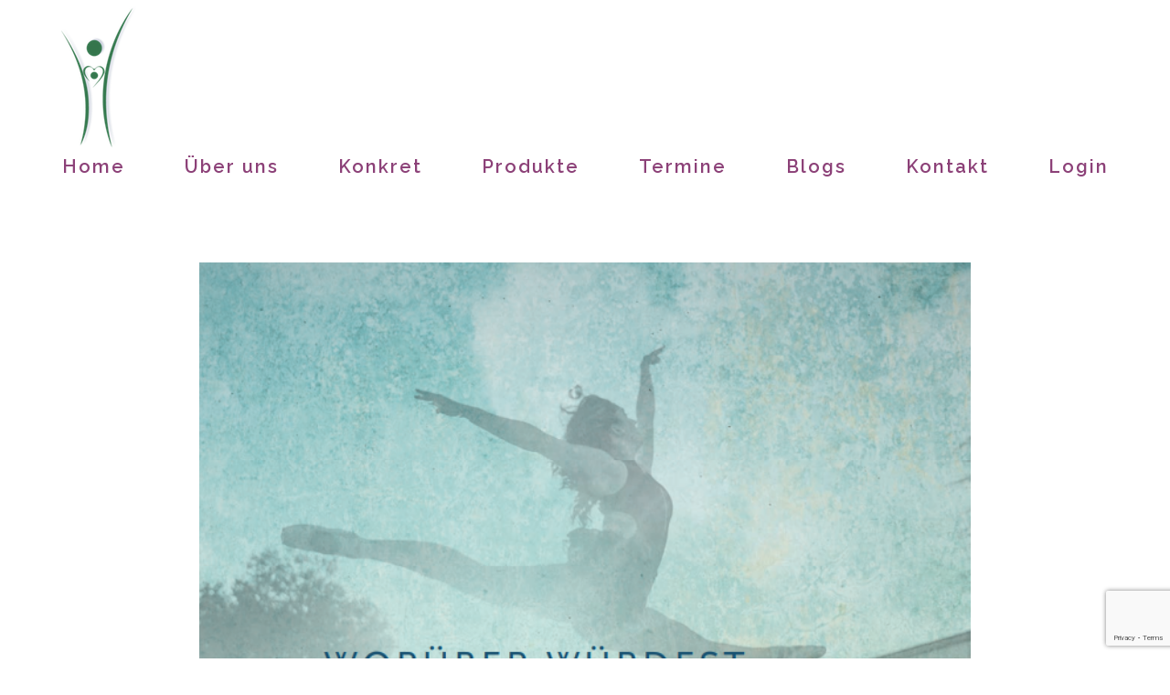

--- FILE ---
content_type: text/html; charset=UTF-8
request_url: http://bodyspiritsoul.de/freudentanz-2
body_size: 15391
content:
<!DOCTYPE html>
<html class="avada-html-layout-boxed avada-html-header-position-top avada-is-100-percent-template" lang="de" prefix="og: http://ogp.me/ns# fb: http://ogp.me/ns/fb#">
<head>
	<meta http-equiv="X-UA-Compatible" content="IE=edge" />
	<meta http-equiv="Content-Type" content="text/html; charset=utf-8"/>
	<meta name="viewport" content="width=device-width, initial-scale=1" />
	<title>Freudentanz &#8211; BODY SPIRIT SOUL</title>
<meta name='robots' content='max-image-preview:large' />
<link rel='dns-prefetch' href='//www.google.com' />
<link rel='dns-prefetch' href='//s.w.org' />
<link rel="alternate" type="application/rss+xml" title="BODY SPIRIT SOUL &raquo; Feed" href="http://bodyspiritsoul.de/feed" />
<link rel="alternate" type="application/rss+xml" title="BODY SPIRIT SOUL &raquo; Kommentar-Feed" href="http://bodyspiritsoul.de/comments/feed" />
		
		
		
		
		
		
		<meta property="og:title" content="Freudentanz"/>
		<meta property="og:type" content="article"/>
		<meta property="og:url" content="http://bodyspiritsoul.de/freudentanz-2"/>
		<meta property="og:site_name" content="BODY SPIRIT SOUL"/>
		<meta property="og:description" content="Der Mann meiner Freundin stammt aus der Karibik und wohnt seit vielen Jahren in Deutschland. In diesem Sommer besuchten sie Familie und Freunde. „Als ein Schulfreund meinen Mann wiedersah, führte er einen richtigen Freudentanz auf“, erzählte sie. Und als wir wieder zurück nach Deutschland kamen, führten unsere Hunde einen Freudentanz auf. König David führte einen"/>

									<meta property="og:image" content="http://bodyspiritsoul.de/wp-content/uploads/2022/04/Freudentanz.png"/>
									<script type="text/javascript">
			window._wpemojiSettings = {"baseUrl":"https:\/\/s.w.org\/images\/core\/emoji\/13.0.1\/72x72\/","ext":".png","svgUrl":"https:\/\/s.w.org\/images\/core\/emoji\/13.0.1\/svg\/","svgExt":".svg","source":{"concatemoji":"http:\/\/bodyspiritsoul.de\/wp-includes\/js\/wp-emoji-release.min.js?ver=5.7.14"}};
			!function(e,a,t){var n,r,o,i=a.createElement("canvas"),p=i.getContext&&i.getContext("2d");function s(e,t){var a=String.fromCharCode;p.clearRect(0,0,i.width,i.height),p.fillText(a.apply(this,e),0,0);e=i.toDataURL();return p.clearRect(0,0,i.width,i.height),p.fillText(a.apply(this,t),0,0),e===i.toDataURL()}function c(e){var t=a.createElement("script");t.src=e,t.defer=t.type="text/javascript",a.getElementsByTagName("head")[0].appendChild(t)}for(o=Array("flag","emoji"),t.supports={everything:!0,everythingExceptFlag:!0},r=0;r<o.length;r++)t.supports[o[r]]=function(e){if(!p||!p.fillText)return!1;switch(p.textBaseline="top",p.font="600 32px Arial",e){case"flag":return s([127987,65039,8205,9895,65039],[127987,65039,8203,9895,65039])?!1:!s([55356,56826,55356,56819],[55356,56826,8203,55356,56819])&&!s([55356,57332,56128,56423,56128,56418,56128,56421,56128,56430,56128,56423,56128,56447],[55356,57332,8203,56128,56423,8203,56128,56418,8203,56128,56421,8203,56128,56430,8203,56128,56423,8203,56128,56447]);case"emoji":return!s([55357,56424,8205,55356,57212],[55357,56424,8203,55356,57212])}return!1}(o[r]),t.supports.everything=t.supports.everything&&t.supports[o[r]],"flag"!==o[r]&&(t.supports.everythingExceptFlag=t.supports.everythingExceptFlag&&t.supports[o[r]]);t.supports.everythingExceptFlag=t.supports.everythingExceptFlag&&!t.supports.flag,t.DOMReady=!1,t.readyCallback=function(){t.DOMReady=!0},t.supports.everything||(n=function(){t.readyCallback()},a.addEventListener?(a.addEventListener("DOMContentLoaded",n,!1),e.addEventListener("load",n,!1)):(e.attachEvent("onload",n),a.attachEvent("onreadystatechange",function(){"complete"===a.readyState&&t.readyCallback()})),(n=t.source||{}).concatemoji?c(n.concatemoji):n.wpemoji&&n.twemoji&&(c(n.twemoji),c(n.wpemoji)))}(window,document,window._wpemojiSettings);
		</script>
		<style type="text/css">
img.wp-smiley,
img.emoji {
	display: inline !important;
	border: none !important;
	box-shadow: none !important;
	height: 1em !important;
	width: 1em !important;
	margin: 0 .07em !important;
	vertical-align: -0.1em !important;
	background: none !important;
	padding: 0 !important;
}
</style>
	<link rel='stylesheet' id='avada-stylesheet-css'  href='http://bodyspiritsoul.de/wp-content/themes/Avada/assets/css/style.min.css?ver=7.1.2' type='text/css' media='all' />
<!--[if IE]>
<link rel='stylesheet' id='avada-IE-css'  href='http://bodyspiritsoul.de/wp-content/themes/Avada/assets/css/ie.min.css?ver=7.1.2' type='text/css' media='all' />
<style id='avada-IE-inline-css' type='text/css'>
.avada-select-parent .select-arrow{background-color:#ffffff}
.select-arrow{background-color:#ffffff}
</style>
<![endif]-->
<link rel='stylesheet' id='fusion-dynamic-css-css'  href='http://bodyspiritsoul.de/wp-content/uploads/fusion-styles/ae41f53f1b8ff03a7887bab7b4d7678d.min.css?ver=3.1.2' type='text/css' media='all' />
<script type='text/javascript' src='http://bodyspiritsoul.de/wp-includes/js/jquery/jquery.min.js?ver=3.5.1' id='jquery-core-js'></script>
<script type='text/javascript' src='http://bodyspiritsoul.de/wp-includes/js/jquery/jquery-migrate.min.js?ver=3.3.2' id='jquery-migrate-js'></script>
<link rel="https://api.w.org/" href="http://bodyspiritsoul.de/wp-json/" /><link rel="alternate" type="application/json" href="http://bodyspiritsoul.de/wp-json/wp/v2/posts/4975" /><link rel="EditURI" type="application/rsd+xml" title="RSD" href="http://bodyspiritsoul.de/xmlrpc.php?rsd" />
<link rel="wlwmanifest" type="application/wlwmanifest+xml" href="http://bodyspiritsoul.de/wp-includes/wlwmanifest.xml" /> 
<meta name="generator" content="WordPress 5.7.14" />
<link rel="canonical" href="http://bodyspiritsoul.de/freudentanz-2" />
<link rel='shortlink' href='http://bodyspiritsoul.de/?p=4975' />
<link rel="alternate" type="application/json+oembed" href="http://bodyspiritsoul.de/wp-json/oembed/1.0/embed?url=http%3A%2F%2Fbodyspiritsoul.de%2Ffreudentanz-2" />
<link rel="alternate" type="text/xml+oembed" href="http://bodyspiritsoul.de/wp-json/oembed/1.0/embed?url=http%3A%2F%2Fbodyspiritsoul.de%2Ffreudentanz-2&#038;format=xml" />
<style type="text/css" id="css-fb-visibility">@media screen and (max-width: 640px){body:not(.fusion-builder-ui-wireframe) .fusion-no-small-visibility{display:none !important;}body:not(.fusion-builder-ui-wireframe) .sm-text-align-center{text-align:center !important;}body:not(.fusion-builder-ui-wireframe) .sm-text-align-left{text-align:left !important;}body:not(.fusion-builder-ui-wireframe) .sm-text-align-right{text-align:right !important;}body:not(.fusion-builder-ui-wireframe) .fusion-absolute-position-small{position:absolute;top:auto;width:100%;}}@media screen and (min-width: 641px) and (max-width: 1024px){body:not(.fusion-builder-ui-wireframe) .fusion-no-medium-visibility{display:none !important;}body:not(.fusion-builder-ui-wireframe) .md-text-align-center{text-align:center !important;}body:not(.fusion-builder-ui-wireframe) .md-text-align-left{text-align:left !important;}body:not(.fusion-builder-ui-wireframe) .md-text-align-right{text-align:right !important;}body:not(.fusion-builder-ui-wireframe) .fusion-absolute-position-medium{position:absolute;top:auto;width:100%;}}@media screen and (min-width: 1025px){body:not(.fusion-builder-ui-wireframe) .fusion-no-large-visibility{display:none !important;}body:not(.fusion-builder-ui-wireframe) .lg-text-align-center{text-align:center !important;}body:not(.fusion-builder-ui-wireframe) .lg-text-align-left{text-align:left !important;}body:not(.fusion-builder-ui-wireframe) .lg-text-align-right{text-align:right !important;}body:not(.fusion-builder-ui-wireframe) .fusion-absolute-position-large{position:absolute;top:auto;width:100%;}}</style><link rel="icon" href="http://bodyspiritsoul.de/wp-content/uploads/2015/12/cropped-bss-4-32x32.jpg" sizes="32x32" />
<link rel="icon" href="http://bodyspiritsoul.de/wp-content/uploads/2015/12/cropped-bss-4-192x192.jpg" sizes="192x192" />
<link rel="apple-touch-icon" href="http://bodyspiritsoul.de/wp-content/uploads/2015/12/cropped-bss-4-180x180.jpg" />
<meta name="msapplication-TileImage" content="http://bodyspiritsoul.de/wp-content/uploads/2015/12/cropped-bss-4-270x270.jpg" />
		<script type="text/javascript">
			var doc = document.documentElement;
			doc.setAttribute( 'data-useragent', navigator.userAgent );
		</script>
		
	</head>

<body class="post-template-default single single-post postid-4975 single-format-standard fusion-image-hovers fusion-pagination-sizing fusion-button_size-large fusion-button_type-flat fusion-button_span-yes avada-image-rollover-circle-no avada-image-rollover-yes avada-image-rollover-direction-left fusion-has-button-gradient fusion-body ltr no-tablet-sticky-header no-mobile-sticky-header no-mobile-slidingbar avada-has-rev-slider-styles fusion-disable-outline fusion-sub-menu-fade mobile-logo-pos-left layout-boxed-mode avada-has-boxed-modal-shadow-none layout-scroll-offset-full avada-has-zero-margin-offset-top fusion-top-header menu-text-align-center mobile-menu-design-classic fusion-show-pagination-text fusion-header-layout-v1 avada-responsive avada-footer-fx-none avada-menu-highlight-style-bar fusion-search-form-classic fusion-main-menu-search-dropdown fusion-avatar-square avada-sticky-shrinkage avada-dropdown-styles avada-blog-layout-medium avada-blog-archive-layout-medium avada-header-shadow-no avada-menu-icon-position-left avada-has-megamenu-shadow avada-has-mainmenu-dropdown-divider avada-has-pagetitle-bg-full avada-has-breadcrumb-mobile-hidden avada-has-titlebar-hide avada-social-full-transparent avada-has-pagination-padding avada-flyout-menu-direction-fade avada-ec-views-v1 elementor-default elementor-kit-4345" >
		<a class="skip-link screen-reader-text" href="#content">Zum Inhalt springen</a>

	<div id="boxed-wrapper">
		<div class="fusion-sides-frame"></div>
		<div id="wrapper" class="fusion-wrapper">
			<div id="home" style="position:relative;top:-1px;"></div>
			
				
			<header class="fusion-header-wrapper">
				<div class="fusion-header-v1 fusion-logo-alignment fusion-logo-left fusion-sticky-menu- fusion-sticky-logo- fusion-mobile-logo-  fusion-mobile-menu-design-classic">
					<div class="fusion-header-sticky-height"></div>
<div class="fusion-header">
	<div class="fusion-row">
					<div class="fusion-logo" data-margin-top="0px" data-margin-bottom="0px" data-margin-left="0px" data-margin-right="0px">
			<a class="fusion-logo-link"  href="http://bodyspiritsoul.de/" >

						<!-- standard logo -->
			<img src="http://bodyspiritsoul.de/wp-content/uploads/2018/10/bss_logo-kleiner.png" srcset="http://bodyspiritsoul.de/wp-content/uploads/2018/10/bss_logo-kleiner.png 1x" width="83" height="157" alt="BODY SPIRIT SOUL Logo" data-retina_logo_url="" class="fusion-standard-logo" />

			
					</a>
		</div>		<nav class="fusion-main-menu" aria-label="Hauptmenü"><ul id="menu-b_s_s" class="fusion-menu"><li  id="menu-item-2687"  class="menu-item menu-item-type-custom menu-item-object-custom menu-item-home menu-item-2687"  data-item-id="2687"><a  href="http://bodyspiritsoul.de" class="fusion-bar-highlight"><span class="menu-text">Home</span></a></li><li  id="menu-item-3159"  class="menu-item menu-item-type-post_type menu-item-object-page menu-item-has-children menu-item-3159 fusion-dropdown-menu"  data-item-id="3159"><a  href="http://bodyspiritsoul.de/about-2" class="fusion-bar-highlight"><span class="menu-text">Über uns</span></a><ul class="sub-menu"><li  id="menu-item-3514"  class="menu-item menu-item-type-post_type menu-item-object-page menu-item-3514 fusion-dropdown-submenu" ><a  href="http://bodyspiritsoul.de/die-urheber" class="fusion-bar-highlight"><span>Die Urheber</span></a></li><li  id="menu-item-3160"  class="menu-item menu-item-type-post_type menu-item-object-page menu-item-3160 fusion-dropdown-submenu" ><a  href="http://bodyspiritsoul.de/die-story" class="fusion-bar-highlight"><span>Die Story</span></a></li><li  id="menu-item-3825"  class="menu-item menu-item-type-post_type menu-item-object-page menu-item-3825 fusion-dropdown-submenu" ><a  href="http://bodyspiritsoul.de/beirat" class="fusion-bar-highlight"><span>Beirat</span></a></li></ul></li><li  id="menu-item-3140"  class="menu-item menu-item-type-post_type menu-item-object-page menu-item-has-children menu-item-3140 fusion-dropdown-menu"  data-item-id="3140"><a  href="http://bodyspiritsoul.de/concrete" class="fusion-bar-highlight"><span class="menu-text">Konkret</span></a><ul class="sub-menu"><li  id="menu-item-2689"  class="menu-item menu-item-type-post_type menu-item-object-page menu-item-2689 fusion-dropdown-submenu" ><a  href="http://bodyspiritsoul.de/derkurs" class="fusion-bar-highlight"><span>BSS &#8211; Konzept</span></a></li><li  id="menu-item-5524"  class="menu-item menu-item-type-post_type menu-item-object-page menu-item-5524 fusion-dropdown-submenu" ><a  href="http://bodyspiritsoul.de/body-spirit-soul-kurse" class="fusion-bar-highlight"><span>Body Spirit Soul Kurse</span></a></li><li  id="menu-item-3209"  class="menu-item menu-item-type-post_type menu-item-object-page menu-item-3209 fusion-dropdown-submenu" ><a  href="http://bodyspiritsoul.de/die-kursleiter" class="fusion-bar-highlight"><span>BSS &#8211; Kursleiter</span></a></li><li  id="menu-item-2690"  class="menu-item menu-item-type-post_type menu-item-object-page menu-item-2690 fusion-dropdown-submenu" ><a  href="http://bodyspiritsoul.de/coach-seminar" class="fusion-bar-highlight"><span>BSS Kursleiter Seminar</span></a></li><li  id="menu-item-3892"  class="menu-item menu-item-type-post_type menu-item-object-page menu-item-3892 fusion-dropdown-submenu" ><a  href="http://bodyspiritsoul.de/teilnehmer-feedback" class="fusion-bar-highlight"><span>Teilnehmer-Feedback</span></a></li></ul></li><li  id="menu-item-3166"  class="menu-item menu-item-type-post_type menu-item-object-page menu-item-has-children menu-item-3166 fusion-dropdown-menu"  data-item-id="3166"><a  href="http://bodyspiritsoul.de/books" class="fusion-bar-highlight"><span class="menu-text">Produkte</span></a><ul class="sub-menu"><li  id="menu-item-3177"  class="menu-item menu-item-type-post_type menu-item-object-page menu-item-3177 fusion-dropdown-submenu" ><a  href="http://bodyspiritsoul.de/body-spirit-soul-das-buch" class="fusion-bar-highlight"><span>BSS – Buch</span></a></li><li  id="menu-item-3176"  class="menu-item menu-item-type-post_type menu-item-object-page menu-item-3176 fusion-dropdown-submenu" ><a  href="http://bodyspiritsoul.de/body-spirit-soul-das-praxisbuch" class="fusion-bar-highlight"><span>BSS – Praxisbuch</span></a></li><li  id="menu-item-3331"  class="menu-item menu-item-type-post_type menu-item-object-page menu-item-3331 fusion-dropdown-submenu" ><a  href="http://bodyspiritsoul.de/bss-set" class="fusion-bar-highlight"><span>BSS – Set</span></a></li><li  id="menu-item-3330"  class="menu-item menu-item-type-post_type menu-item-object-page menu-item-3330 fusion-dropdown-submenu" ><a  href="http://bodyspiritsoul.de/body-spirit-soul-die-tasse" class="fusion-bar-highlight"><span>BSS – Tasse</span></a></li></ul></li><li  id="menu-item-2747"  class="menu-item menu-item-type-post_type menu-item-object-page menu-item-2747"  data-item-id="2747"><a  href="http://bodyspiritsoul.de/termine" class="fusion-bar-highlight"><span class="menu-text">Termine</span></a></li><li  id="menu-item-3086"  class="menu-item menu-item-type-post_type menu-item-object-page menu-item-has-children menu-item-3086 fusion-dropdown-menu"  data-item-id="3086"><a  href="http://bodyspiritsoul.de/blogs" class="fusion-bar-highlight"><span class="menu-text">Blogs</span></a><ul class="sub-menu"><li  id="menu-item-2852"  class="menu-item menu-item-type-post_type menu-item-object-page current_page_parent menu-item-2852 fusion-dropdown-submenu" ><a  href="http://bodyspiritsoul.de/2843-2" class="fusion-bar-highlight"><span>BSS &#8211; Blog</span></a></li><li  id="menu-item-2816"  class="menu-item menu-item-type-custom menu-item-object-custom menu-item-2816 fusion-dropdown-submenu" ><a  href="http://lebeleichter.com/" class="fusion-bar-highlight"><span>Heikes Blog</span></a></li><li  id="menu-item-2815"  class="menu-item menu-item-type-custom menu-item-object-custom menu-item-2815 fusion-dropdown-submenu" ><a  href="http://www.lebe-leichter.org" class="fusion-bar-highlight"><span>Beates Blog</span></a></li></ul></li><li  id="menu-item-3190"  class="menu-item menu-item-type-post_type menu-item-object-page menu-item-3190"  data-item-id="3190"><a  href="http://bodyspiritsoul.de/3184-2" class="fusion-bar-highlight"><span class="menu-text">Kontakt</span></a></li><li  id="menu-item-3101"  class="menu-item menu-item-type-post_type menu-item-object-page menu-item-3101"  data-item-id="3101"><a  href="http://bodyspiritsoul.de/downloadbereich" class="fusion-bar-highlight"><span class="menu-text">Login</span></a></li></ul></nav>
<nav class="fusion-mobile-nav-holder fusion-mobile-menu-text-align-left" aria-label="Main Menu Mobile"></nav>

					</div>
</div>
				</div>
				<div class="fusion-clearfix"></div>
			</header>
							
				
		<div id="sliders-container">
					</div>
				
				
			
			
						<main id="main" class="clearfix width-100">
				<div class="fusion-row" style="max-width:100%;">

<section id="content" style="width: 100%;">
	
					<article id="post-4975" class="post post-4975 type-post status-publish format-standard has-post-thumbnail hentry category-uncategorized">
										<span class="entry-title" style="display: none;">Freudentanz</span>
			
														<div class="fusion-flexslider flexslider fusion-flexslider-loading post-slideshow fusion-post-slideshow">
				<ul class="slides">
																<li>
																																<a href="http://bodyspiritsoul.de/wp-content/uploads/2022/04/Freudentanz.png" data-rel="iLightbox[gallery4975]" title="" data-title="Freudentanz" data-caption="" aria-label="Freudentanz">
										<span class="screen-reader-text">Zeige grösseres Bild</span>
										<img width="657" height="607" src="http://bodyspiritsoul.de/wp-content/uploads/2022/04/Freudentanz.png" class="attachment-full size-full wp-post-image" alt="" srcset="http://bodyspiritsoul.de/wp-content/uploads/2022/04/Freudentanz-200x185.png 200w, http://bodyspiritsoul.de/wp-content/uploads/2022/04/Freudentanz-400x370.png 400w, http://bodyspiritsoul.de/wp-content/uploads/2022/04/Freudentanz-600x554.png 600w, http://bodyspiritsoul.de/wp-content/uploads/2022/04/Freudentanz.png 657w" sizes="(max-width: 800px) 100vw, 657px" />									</a>
																					</li>

																																																																																																															</ul>
			</div>
						
						<div class="post-content">
				<p>Der Mann meiner Freundin stammt aus der Karibik und wohnt seit vielen Jahren in Deutschland. In diesem Sommer besuchten sie Familie und Freunde. „Als ein Schulfreund meinen Mann wiedersah, führte er einen richtigen Freudentanz auf“, erzählte sie. Und als wir wieder zurück nach Deutschland kamen, führten unsere Hunde einen Freudentanz auf. König David führte einen Freudentanz auf, als er die Bundeslade zurück nach Jerusalem holte.</p>
<p>&nbsp;</p>
<p>Worüber würdest du dich so sehr freuen, dass du einen Freudentanz aufführen würdest?</p>
							</div>

												<div class="fusion-meta-info"><div class="fusion-meta-info-wrapper"><span class="vcard rich-snippet-hidden"><span class="fn"><a href="http://bodyspiritsoul.de/author/beate" title="Beiträge von Beate Nordstrand" rel="author">Beate Nordstrand</a></span></span><span class="updated rich-snippet-hidden">2022-04-08T15:58:31+02:00</span><span>April 8th, 2022</span><span class="fusion-inline-sep">|</span></div></div>													<div class="fusion-sharing-box fusion-single-sharing-box share-box">
		<h4>Share This Post, Choose Your Platform!</h4>
		<div class="fusion-social-networks boxed-icons"><div class="fusion-social-networks-wrapper"><a  class="fusion-social-network-icon fusion-tooltip fusion-facebook fusion-icon-facebook fusion-last-social-icon" style="color:#ffffff;background-color:#3b5998;border-color:#3b5998;" data-placement="top" data-title="Facebook" data-toggle="tooltip" title="Facebook" href="https://www.facebook.com/sharer.php?u=http%3A%2F%2Fbodyspiritsoul.de%2Ffreudentanz-2&amp;t=Freudentanz" target="_blank"><span class="screen-reader-text">Facebook</span></a><div class="fusion-clearfix"></div></div></div>	</div>
													<section class="related-posts single-related-posts">
					<div class="fusion-title fusion-title-size-two sep-" style="margin-top:0px;margin-bottom:30px;">
					<h2 class="title-heading-left" style="margin:0;">
						Ähnliche Beiträge					</h2>
					<div class="title-sep-container">
						<div class="title-sep sep-"></div>
					</div>
				</div>
				
	
	
	
	
				<div class="fusion-carousel fusion-carousel-title-below-image" data-imagesize="fixed" data-metacontent="yes" data-autoplay="no" data-touchscroll="no" data-columns="3" data-itemmargin="5px" data-itemwidth="180" data-touchscroll="yes" data-scrollitems="">
		<div class="fusion-carousel-positioner">
			<ul class="fusion-carousel-holder">
																							<li class="fusion-carousel-item">
						<div class="fusion-carousel-item-wrapper">
							

<div  class="fusion-image-wrapper fusion-image-size-fixed" aria-haspopup="true">
	
	
				<img src="http://bodyspiritsoul.de/wp-content/uploads/2025/08/www.lebe-leichter.com_20250830_212234_0000-500x383.png" srcset="http://bodyspiritsoul.de/wp-content/uploads/2025/08/www.lebe-leichter.com_20250830_212234_0000-500x383.png 1x, http://bodyspiritsoul.de/wp-content/uploads/2025/08/www.lebe-leichter.com_20250830_212234_0000-500x383@2x.png 2x" width="500" height="383" alt="Lass locker" />


		<div class="fusion-rollover">
	<div class="fusion-rollover-content">

														<a class="fusion-rollover-link" href="http://bodyspiritsoul.de/lass-locker">Lass locker</a>
			
								
				
								
								
		
				<a class="fusion-link-wrapper" href="http://bodyspiritsoul.de/lass-locker" aria-label="Lass locker"></a>
	</div>
</div>

	
</div>
																							<h4 class="fusion-carousel-title">
									<a class="fusion-related-posts-title-link" href="http://bodyspiritsoul.de/lass-locker" target="_self" title="Lass locker">Lass locker</a>
								</h4>

								<div class="fusion-carousel-meta">
									
									<span class="fusion-date">Oktober 10th, 2025</span>

																	</div><!-- fusion-carousel-meta -->
													</div><!-- fusion-carousel-item-wrapper -->
					</li>
																			<li class="fusion-carousel-item">
						<div class="fusion-carousel-item-wrapper">
							

<div  class="fusion-image-wrapper fusion-image-size-fixed" aria-haspopup="true">
	
	
				<img src="http://bodyspiritsoul.de/wp-content/uploads/2025/08/Unsichtbar-500x383.png" srcset="http://bodyspiritsoul.de/wp-content/uploads/2025/08/Unsichtbar-500x383.png 1x, http://bodyspiritsoul.de/wp-content/uploads/2025/08/Unsichtbar-500x383@2x.png 2x" width="500" height="383" alt="Du bist nicht unsichtbar" />


		<div class="fusion-rollover">
	<div class="fusion-rollover-content">

														<a class="fusion-rollover-link" href="http://bodyspiritsoul.de/du-bist-nicht-unsichtbar">Du bist nicht unsichtbar</a>
			
								
				
								
								
		
				<a class="fusion-link-wrapper" href="http://bodyspiritsoul.de/du-bist-nicht-unsichtbar" aria-label="Du bist nicht unsichtbar"></a>
	</div>
</div>

	
</div>
																							<h4 class="fusion-carousel-title">
									<a class="fusion-related-posts-title-link" href="http://bodyspiritsoul.de/du-bist-nicht-unsichtbar" target="_self" title="Du bist nicht unsichtbar">Du bist nicht unsichtbar</a>
								</h4>

								<div class="fusion-carousel-meta">
									
									<span class="fusion-date">September 26th, 2025</span>

																	</div><!-- fusion-carousel-meta -->
													</div><!-- fusion-carousel-item-wrapper -->
					</li>
																			<li class="fusion-carousel-item">
						<div class="fusion-carousel-item-wrapper">
							

<div  class="fusion-image-wrapper fusion-image-size-fixed" aria-haspopup="true">
	
	
				<img src="http://bodyspiritsoul.de/wp-content/uploads/2025/09/www.lebe-leichter.com_20250830_192628_0000-500x383.png" srcset="http://bodyspiritsoul.de/wp-content/uploads/2025/09/www.lebe-leichter.com_20250830_192628_0000-500x383.png 1x, http://bodyspiritsoul.de/wp-content/uploads/2025/09/www.lebe-leichter.com_20250830_192628_0000-500x383@2x.png 2x" width="500" height="383" alt="Innere Ruhe schenkt guten Schlaf" />


		<div class="fusion-rollover">
	<div class="fusion-rollover-content">

														<a class="fusion-rollover-link" href="http://bodyspiritsoul.de/innere-ruhe-schenkt-guten-schlaf">Innere Ruhe schenkt guten Schlaf</a>
			
								
				
								
								
		
				<a class="fusion-link-wrapper" href="http://bodyspiritsoul.de/innere-ruhe-schenkt-guten-schlaf" aria-label="Innere Ruhe schenkt guten Schlaf"></a>
	</div>
</div>

	
</div>
																							<h4 class="fusion-carousel-title">
									<a class="fusion-related-posts-title-link" href="http://bodyspiritsoul.de/innere-ruhe-schenkt-guten-schlaf" target="_self" title="Innere Ruhe schenkt guten Schlaf">Innere Ruhe schenkt guten Schlaf</a>
								</h4>

								<div class="fusion-carousel-meta">
									
									<span class="fusion-date">September 12th, 2025</span>

																	</div><!-- fusion-carousel-meta -->
													</div><!-- fusion-carousel-item-wrapper -->
					</li>
																			<li class="fusion-carousel-item">
						<div class="fusion-carousel-item-wrapper">
							

<div  class="fusion-image-wrapper fusion-image-size-fixed" aria-haspopup="true">
	
	
				<img src="http://bodyspiritsoul.de/wp-content/uploads/2025/05/Sommerpause-500x383.png" srcset="http://bodyspiritsoul.de/wp-content/uploads/2025/05/Sommerpause-500x383.png 1x, http://bodyspiritsoul.de/wp-content/uploads/2025/05/Sommerpause-500x383@2x.png 2x" width="500" height="383" alt="Pause" />


		<div class="fusion-rollover">
	<div class="fusion-rollover-content">

														<a class="fusion-rollover-link" href="http://bodyspiritsoul.de/pause-5">Pause</a>
			
								
				
								
								
		
				<a class="fusion-link-wrapper" href="http://bodyspiritsoul.de/pause-5" aria-label="Pause"></a>
	</div>
</div>

	
</div>
																							<h4 class="fusion-carousel-title">
									<a class="fusion-related-posts-title-link" href="http://bodyspiritsoul.de/pause-5" target="_self" title="Pause">Pause</a>
								</h4>

								<div class="fusion-carousel-meta">
									
									<span class="fusion-date">August 1st, 2025</span>

																	</div><!-- fusion-carousel-meta -->
													</div><!-- fusion-carousel-item-wrapper -->
					</li>
																			<li class="fusion-carousel-item">
						<div class="fusion-carousel-item-wrapper">
							

<div  class="fusion-image-wrapper fusion-image-size-fixed" aria-haspopup="true">
	
	
				<img src="http://bodyspiritsoul.de/wp-content/uploads/2025/05/BSS-25.7.Heute-darfst-du-scheitern-–-und-trotzdem-wertvoll-sein-500x383.jpg" srcset="http://bodyspiritsoul.de/wp-content/uploads/2025/05/BSS-25.7.Heute-darfst-du-scheitern-–-und-trotzdem-wertvoll-sein-500x383.jpg 1x, http://bodyspiritsoul.de/wp-content/uploads/2025/05/BSS-25.7.Heute-darfst-du-scheitern-–-und-trotzdem-wertvoll-sein-500x383@2x.jpg 2x" width="500" height="383" alt="Heute darfst du scheitern – und trotzdem wertvoll sein" />


		<div class="fusion-rollover">
	<div class="fusion-rollover-content">

														<a class="fusion-rollover-link" href="http://bodyspiritsoul.de/heute-darfst-du-scheitern-und-trotzdem-wertvoll-sein">Heute darfst du scheitern – und trotzdem wertvoll sein</a>
			
								
				
								
								
		
				<a class="fusion-link-wrapper" href="http://bodyspiritsoul.de/heute-darfst-du-scheitern-und-trotzdem-wertvoll-sein" aria-label="Heute darfst du scheitern – und trotzdem wertvoll sein"></a>
	</div>
</div>

	
</div>
																							<h4 class="fusion-carousel-title">
									<a class="fusion-related-posts-title-link" href="http://bodyspiritsoul.de/heute-darfst-du-scheitern-und-trotzdem-wertvoll-sein" target="_self" title="Heute darfst du scheitern – und trotzdem wertvoll sein">Heute darfst du scheitern – und trotzdem wertvoll sein</a>
								</h4>

								<div class="fusion-carousel-meta">
									
									<span class="fusion-date">Juli 25th, 2025</span>

																	</div><!-- fusion-carousel-meta -->
													</div><!-- fusion-carousel-item-wrapper -->
					</li>
							</ul><!-- fusion-carousel-holder -->
										<div class="fusion-carousel-nav">
					<span class="fusion-nav-prev"></span>
					<span class="fusion-nav-next"></span>
				</div>
			
		</div><!-- fusion-carousel-positioner -->
	</div><!-- fusion-carousel -->
</section><!-- related-posts -->


																	</article>
	</section>
						
					</div>  <!-- fusion-row -->
				</main>  <!-- #main -->
				
				
								
					
		<div class="fusion-footer">
					
	<footer class="fusion-footer-widget-area fusion-widget-area">
		<div class="fusion-row">
			<div class="fusion-columns fusion-columns-1 fusion-widget-area">
				
																									<div class="fusion-column fusion-column-last col-lg-12 col-md-12 col-sm-12">
							<section id="search-2" class="fusion-footer-widget-column widget widget_search">		<form role="search" class="searchform fusion-search-form  fusion-search-form-classic" method="get" action="http://bodyspiritsoul.de/">
			<div class="fusion-search-form-content">

				
				<div class="fusion-search-field search-field">
					<label><span class="screen-reader-text">Suche nach:</span>
													<input type="search" value="" name="s" class="s" placeholder="Suchen..." required aria-required="true" aria-label="Suchen..."/>
											</label>
				</div>
				<div class="fusion-search-button search-button">
					<input type="submit" class="fusion-search-submit searchsubmit" aria-label="Suche" value="&#xf002;" />
									</div>

				
			</div>


			
		</form>
		<div style="clear:both;"></div></section>
		<section id="recent-posts-2" class="fusion-footer-widget-column widget widget_recent_entries">
		<h4 class="widget-title">Neueste Beiträge</h4>
		<ul>
											<li>
					<a href="http://bodyspiritsoul.de/lass-locker">Lass locker</a>
									</li>
											<li>
					<a href="http://bodyspiritsoul.de/du-bist-nicht-unsichtbar">Du bist nicht unsichtbar</a>
									</li>
											<li>
					<a href="http://bodyspiritsoul.de/innere-ruhe-schenkt-guten-schlaf">Innere Ruhe schenkt guten Schlaf</a>
									</li>
											<li>
					<a href="http://bodyspiritsoul.de/pause-5">Pause</a>
									</li>
											<li>
					<a href="http://bodyspiritsoul.de/heute-darfst-du-scheitern-und-trotzdem-wertvoll-sein">Heute darfst du scheitern – und trotzdem wertvoll sein</a>
									</li>
					</ul>

		<div style="clear:both;"></div></section><section id="menu-widget-3" class="fusion-footer-widget-column widget menu"><style type="text/css">#menu-widget-3{text-align:center;}#fusion-menu-widget-3 li{display:inline-block;}#fusion-menu-widget-3 ul li a{display:inline-block;padding:0;border:0;color:#ccc;font-size:14px;}#fusion-menu-widget-3 ul li a:after{content:"|";color:#ccc;padding-right:25px;padding-left:25px;font-size:14px;}#fusion-menu-widget-3 ul li a:hover,#fusion-menu-widget-3 ul .menu-item.current-menu-item a{color:#fff;}#fusion-menu-widget-3 ul li:last-child a:after{display:none;}#fusion-menu-widget-3 ul li .fusion-widget-cart-number{margin:0 7px;background-color:#fff;color:#ccc;}#fusion-menu-widget-3 ul li.fusion-active-cart-icon .fusion-widget-cart-icon:after{color:#fff;}</style><nav id="fusion-menu-widget-3" class="fusion-widget-menu" aria-label="Secondary navigation"><ul id="menu-footer-menue" class="menu"><li id="menu-item-3075" class="menu-item menu-item-type-post_type menu-item-object-page menu-item-3075"><a href="http://bodyspiritsoul.de/impressum">Impressum</a></li><li id="menu-item-3076" class="menu-item menu-item-type-post_type menu-item-object-page menu-item-3076"><a href="http://bodyspiritsoul.de/haftungsausschluss">Haftungsausschluss</a></li><li id="menu-item-3077" class="menu-item menu-item-type-post_type menu-item-object-page menu-item-3077"><a href="http://bodyspiritsoul.de/datenschutzerklaerung">Datenschutz</a></li></ul></nav><div style="clear:both;"></div></section>																					</div>
																																																						
				<div class="fusion-clearfix"></div>
			</div> <!-- fusion-columns -->
		</div> <!-- fusion-row -->
	</footer> <!-- fusion-footer-widget-area -->

	
	<footer id="footer" class="fusion-footer-copyright-area fusion-footer-copyright-center">
		<div class="fusion-row">
			<div class="fusion-copyright-content">

				<div class="fusion-copyright-notice">
		<div>
		© Copyright <script>document.write(new Date().getFullYear());</script>   |   <br /> All Rights Reserved by Body Spirit Soul	</div>
</div>
<div class="fusion-social-links-footer">
	<div class="fusion-social-networks boxed-icons"><div class="fusion-social-networks-wrapper"><a  class="fusion-social-network-icon fusion-tooltip fusion-facebook fusion-icon-facebook" style data-placement="top" data-title="Facebook" data-toggle="tooltip" title="Facebook" href="https://www.facebook.com/bodyspiritsoul.de/" target="_blank" rel="noopener noreferrer"><span class="screen-reader-text">Facebook</span></a></div></div></div>

			</div> <!-- fusion-fusion-copyright-content -->
		</div> <!-- fusion-row -->
	</footer> <!-- #footer -->
		</div> <!-- fusion-footer -->

		
					<div class="fusion-sliding-bar-wrapper">
											</div>

												</div> <!-- wrapper -->
		</div> <!-- #boxed-wrapper -->
		<div class="fusion-top-frame"></div>
		<div class="fusion-bottom-frame"></div>
		<div class="fusion-boxed-shadow"></div>
		<a class="fusion-one-page-text-link fusion-page-load-link"></a>

		<div class="avada-footer-scripts">
			<script type="text/javascript">var fusionNavIsCollapsed=function(e){var t;window.innerWidth<=e.getAttribute("data-breakpoint")?(e.classList.add("collapse-enabled"),e.classList.contains("expanded")||(e.setAttribute("aria-expanded","false"),window.dispatchEvent(new Event("fusion-mobile-menu-collapsed",{bubbles:!0,cancelable:!0})))):(null!==e.querySelector(".menu-item-has-children.expanded .fusion-open-nav-submenu-on-click")&&e.querySelector(".menu-item-has-children.expanded .fusion-open-nav-submenu-on-click").click(),e.classList.remove("collapse-enabled"),e.setAttribute("aria-expanded","true"),null!==e.querySelector(".fusion-custom-menu")&&e.querySelector(".fusion-custom-menu").removeAttribute("style")),e.classList.add("no-wrapper-transition"),clearTimeout(t),t=setTimeout(function(){e.classList.remove("no-wrapper-transition")},400),e.classList.remove("loading")},fusionRunNavIsCollapsed=function(){var e,t=document.querySelectorAll(".fusion-menu-element-wrapper");for(e=0;e<t.length;e++)fusionNavIsCollapsed(t[e])};function avadaGetScrollBarWidth(){var e,t,n,s=document.createElement("p");return s.style.width="100%",s.style.height="200px",(e=document.createElement("div")).style.position="absolute",e.style.top="0px",e.style.left="0px",e.style.visibility="hidden",e.style.width="200px",e.style.height="150px",e.style.overflow="hidden",e.appendChild(s),document.body.appendChild(e),t=s.offsetWidth,e.style.overflow="scroll",t==(n=s.offsetWidth)&&(n=e.clientWidth),document.body.removeChild(e),t-n}fusionRunNavIsCollapsed(),window.addEventListener("fusion-resize-horizontal",fusionRunNavIsCollapsed);</script><link rel='stylesheet' id='wp-block-library-css'  href='http://bodyspiritsoul.de/wp-includes/css/dist/block-library/style.min.css?ver=5.7.14' type='text/css' media='all' />
<link rel='stylesheet' id='wp-block-library-theme-css'  href='http://bodyspiritsoul.de/wp-includes/css/dist/block-library/theme.min.css?ver=5.7.14' type='text/css' media='all' />
<script type='text/javascript' src='http://bodyspiritsoul.de/wp-includes/js/dist/vendor/wp-polyfill.min.js?ver=7.4.4' id='wp-polyfill-js'></script>
<script type='text/javascript' id='wp-polyfill-js-after'>
( 'fetch' in window ) || document.write( '<script src="http://bodyspiritsoul.de/wp-includes/js/dist/vendor/wp-polyfill-fetch.min.js?ver=3.0.0"></scr' + 'ipt>' );( document.contains ) || document.write( '<script src="http://bodyspiritsoul.de/wp-includes/js/dist/vendor/wp-polyfill-node-contains.min.js?ver=3.42.0"></scr' + 'ipt>' );( window.DOMRect ) || document.write( '<script src="http://bodyspiritsoul.de/wp-includes/js/dist/vendor/wp-polyfill-dom-rect.min.js?ver=3.42.0"></scr' + 'ipt>' );( window.URL && window.URL.prototype && window.URLSearchParams ) || document.write( '<script src="http://bodyspiritsoul.de/wp-includes/js/dist/vendor/wp-polyfill-url.min.js?ver=3.6.4"></scr' + 'ipt>' );( window.FormData && window.FormData.prototype.keys ) || document.write( '<script src="http://bodyspiritsoul.de/wp-includes/js/dist/vendor/wp-polyfill-formdata.min.js?ver=3.0.12"></scr' + 'ipt>' );( Element.prototype.matches && Element.prototype.closest ) || document.write( '<script src="http://bodyspiritsoul.de/wp-includes/js/dist/vendor/wp-polyfill-element-closest.min.js?ver=2.0.2"></scr' + 'ipt>' );( 'objectFit' in document.documentElement.style ) || document.write( '<script src="http://bodyspiritsoul.de/wp-includes/js/dist/vendor/wp-polyfill-object-fit.min.js?ver=2.3.4"></scr' + 'ipt>' );
</script>
<script type='text/javascript' src='http://bodyspiritsoul.de/wp-includes/js/dist/hooks.min.js?ver=d0188aa6c336f8bb426fe5318b7f5b72' id='wp-hooks-js'></script>
<script type='text/javascript' src='http://bodyspiritsoul.de/wp-includes/js/dist/i18n.min.js?ver=6ae7d829c963a7d8856558f3f9b32b43' id='wp-i18n-js'></script>
<script type='text/javascript' id='wp-i18n-js-after'>
wp.i18n.setLocaleData( { 'text direction\u0004ltr': [ 'ltr' ] } );
</script>
<script type='text/javascript' src='http://bodyspiritsoul.de/wp-includes/js/dist/vendor/lodash.min.js?ver=4.17.21' id='lodash-js'></script>
<script type='text/javascript' id='lodash-js-after'>
window.lodash = _.noConflict();
</script>
<script type='text/javascript' src='http://bodyspiritsoul.de/wp-includes/js/dist/url.min.js?ver=7c99a9585caad6f2f16c19ecd17a86cd' id='wp-url-js'></script>
<script type='text/javascript' id='wp-api-fetch-js-translations'>
( function( domain, translations ) {
	var localeData = translations.locale_data[ domain ] || translations.locale_data.messages;
	localeData[""].domain = domain;
	wp.i18n.setLocaleData( localeData, domain );
} )( "default", {"translation-revision-date":"2026-01-24 23:24:07+0000","generator":"GlotPress\/4.0.3","domain":"messages","locale_data":{"messages":{"":{"domain":"messages","plural-forms":"nplurals=2; plural=n != 1;","lang":"de"},"You are probably offline.":["Du bist wahrscheinlich offline."],"Media upload failed. If this is a photo or a large image, please scale it down and try again.":["Das Hochladen der Mediendatei ist fehlgeschlagen. Wenn es sich um ein Foto oder ein gro\u00dfes Bild handelt, verkleinere es bitte und versuche es erneut."],"An unknown error occurred.":["Ein unbekannter Fehler ist aufgetreten."],"The response is not a valid JSON response.":["Die Antwort ist keine g\u00fcltige JSON-Antwort."]}},"comment":{"reference":"wp-includes\/js\/dist\/api-fetch.js"}} );
</script>
<script type='text/javascript' src='http://bodyspiritsoul.de/wp-includes/js/dist/api-fetch.min.js?ver=25cbf3644d200bdc5cab50e7966b5b03' id='wp-api-fetch-js'></script>
<script type='text/javascript' id='wp-api-fetch-js-after'>
wp.apiFetch.use( wp.apiFetch.createRootURLMiddleware( "http://bodyspiritsoul.de/wp-json/" ) );
wp.apiFetch.nonceMiddleware = wp.apiFetch.createNonceMiddleware( "f0fdf29d48" );
wp.apiFetch.use( wp.apiFetch.nonceMiddleware );
wp.apiFetch.use( wp.apiFetch.mediaUploadMiddleware );
wp.apiFetch.nonceEndpoint = "http://bodyspiritsoul.de/wp-admin/admin-ajax.php?action=rest-nonce";
</script>
<script type='text/javascript' id='contact-form-7-js-extra'>
/* <![CDATA[ */
var wpcf7 = [];
/* ]]> */
</script>
<script type='text/javascript' src='http://bodyspiritsoul.de/wp-content/plugins/contact-form-7/includes/js/index.js?ver=5.4' id='contact-form-7-js'></script>
<script type='text/javascript' src='http://bodyspiritsoul.de/wp-content/plugins/fusion-builder/assets/js/min/library/Chart.js?ver=2.7.1' id='fusion-chartjs-js'></script>
<script type='text/javascript' src='http://bodyspiritsoul.de/wp-content/plugins/fusion-builder/assets/js/min/general/fusion-chart.js?ver=1' id='fusion-chart-js'></script>
<script type='text/javascript' src='http://bodyspiritsoul.de/wp-content/themes/Avada/includes/lib/assets/min/js/library/modernizr.js?ver=3.3.1' id='modernizr-js'></script>
<script type='text/javascript' id='fusion-column-bg-image-js-extra'>
/* <![CDATA[ */
var fusionBgImageVars = {"content_break_point":"800"};
/* ]]> */
</script>
<script type='text/javascript' src='http://bodyspiritsoul.de/wp-content/plugins/fusion-builder/assets/js/min/general/fusion-column-bg-image.js?ver=1' id='fusion-column-bg-image-js'></script>
<script type='text/javascript' src='http://bodyspiritsoul.de/wp-content/themes/Avada/includes/lib/assets/min/js/library/cssua.js?ver=2.1.28' id='cssua-js'></script>
<script type='text/javascript' src='http://bodyspiritsoul.de/wp-content/themes/Avada/includes/lib/assets/min/js/library/jquery.waypoints.js?ver=2.0.3' id='jquery-waypoints-js'></script>
<script type='text/javascript' src='http://bodyspiritsoul.de/wp-content/themes/Avada/includes/lib/assets/min/js/general/fusion-waypoints.js?ver=1' id='fusion-waypoints-js'></script>
<script type='text/javascript' id='fusion-animations-js-extra'>
/* <![CDATA[ */
var fusionAnimationsVars = {"status_css_animations":"desktop"};
/* ]]> */
</script>
<script type='text/javascript' src='http://bodyspiritsoul.de/wp-content/plugins/fusion-builder/assets/js/min/general/fusion-animations.js?ver=1' id='fusion-animations-js'></script>
<script type='text/javascript' id='fusion-equal-heights-js-extra'>
/* <![CDATA[ */
var fusionEqualHeightVars = {"content_break_point":"800"};
/* ]]> */
</script>
<script type='text/javascript' src='http://bodyspiritsoul.de/wp-content/themes/Avada/includes/lib/assets/min/js/general/fusion-equal-heights.js?ver=1' id='fusion-equal-heights-js'></script>
<script type='text/javascript' src='http://bodyspiritsoul.de/wp-content/plugins/fusion-builder/assets/js/min/general/fusion-column.js?ver=1' id='fusion-column-js'></script>
<script type='text/javascript' src='http://bodyspiritsoul.de/wp-content/themes/Avada/includes/lib/assets/min/js/library/jquery.fade.js?ver=1' id='jquery-fade-js'></script>
<script type='text/javascript' src='http://bodyspiritsoul.de/wp-content/themes/Avada/includes/lib/assets/min/js/library/jquery.requestAnimationFrame.js?ver=1' id='jquery-request-animation-frame-js'></script>
<script type='text/javascript' src='http://bodyspiritsoul.de/wp-content/themes/Avada/includes/lib/assets/min/js/library/fusion-parallax.js?ver=1' id='fusion-parallax-js'></script>
<script type='text/javascript' src='http://bodyspiritsoul.de/wp-content/themes/Avada/includes/lib/assets/min/js/library/jquery.fitvids.js?ver=1.1' id='jquery-fitvids-js'></script>
<script type='text/javascript' id='fusion-video-general-js-extra'>
/* <![CDATA[ */
var fusionVideoGeneralVars = {"status_vimeo":"1","status_yt":"1"};
/* ]]> */
</script>
<script type='text/javascript' src='http://bodyspiritsoul.de/wp-content/themes/Avada/includes/lib/assets/min/js/library/fusion-video-general.js?ver=1' id='fusion-video-general-js'></script>
<script type='text/javascript' id='fusion-video-bg-js-extra'>
/* <![CDATA[ */
var fusionVideoBgVars = {"status_vimeo":"1","status_yt":"1"};
/* ]]> */
</script>
<script type='text/javascript' src='http://bodyspiritsoul.de/wp-content/themes/Avada/includes/lib/assets/min/js/library/fusion-video-bg.js?ver=1' id='fusion-video-bg-js'></script>
<script type='text/javascript' src='http://bodyspiritsoul.de/wp-content/themes/Avada/includes/lib/assets/min/js/library/jquery.sticky-kit.js?ver=1.1.2' id='jquery-sticky-kit-js'></script>
<script type='text/javascript' id='fusion-container-js-extra'>
/* <![CDATA[ */
var fusionContainerVars = {"content_break_point":"800","container_hundred_percent_height_mobile":"0","is_sticky_header_transparent":"1","hundred_percent_scroll_sensitivity":"450"};
/* ]]> */
</script>
<script type='text/javascript' src='http://bodyspiritsoul.de/wp-content/plugins/fusion-builder/assets/js/min/general/fusion-container.js?ver=1' id='fusion-container-js'></script>
<script type='text/javascript' src='http://bodyspiritsoul.de/wp-content/plugins/fusion-builder/assets/js/min/general/fusion-content-boxes.js?ver=1' id='fusion-content-boxes-js'></script>
<script type='text/javascript' src='http://bodyspiritsoul.de/wp-content/plugins/fusion-builder/assets/js/min/library/jquery.countdown.js?ver=1.0' id='jquery-count-down-js'></script>
<script type='text/javascript' src='http://bodyspiritsoul.de/wp-content/plugins/fusion-builder/assets/js/min/general/fusion-countdown.js?ver=1' id='fusion-count-down-js'></script>
<script type='text/javascript' src='http://bodyspiritsoul.de/wp-content/plugins/fusion-builder/assets/js/min/library/jquery.countTo.js?ver=1' id='jquery-count-to-js'></script>
<script type='text/javascript' src='http://bodyspiritsoul.de/wp-content/themes/Avada/includes/lib/assets/min/js/library/jquery.appear.js?ver=1' id='jquery-appear-js'></script>
<script type='text/javascript' id='fusion-counters-box-js-extra'>
/* <![CDATA[ */
var fusionCountersBox = {"counter_box_speed":"1000"};
/* ]]> */
</script>
<script type='text/javascript' src='http://bodyspiritsoul.de/wp-content/plugins/fusion-builder/assets/js/min/general/fusion-counters-box.js?ver=1' id='fusion-counters-box-js'></script>
<script type='text/javascript' src='http://bodyspiritsoul.de/wp-content/plugins/fusion-builder/assets/js/min/library/jquery.easyPieChart.js?ver=2.1.7' id='jquery-easy-pie-chart-js'></script>
<script type='text/javascript' src='http://bodyspiritsoul.de/wp-content/plugins/fusion-builder/assets/js/min/general/fusion-counters-circle.js?ver=1' id='fusion-counters-circle-js'></script>
<script type='text/javascript' src='http://bodyspiritsoul.de/wp-content/plugins/fusion-builder/assets/js/min/general/fusion-flip-boxes.js?ver=1' id='fusion-flip-boxes-js'></script>
<script type='text/javascript' src='http://bodyspiritsoul.de/wp-content/themes/Avada/includes/lib/assets/min/js/library/isotope.js?ver=3.0.4' id='isotope-js'></script>
<script type='text/javascript' src='http://bodyspiritsoul.de/wp-content/themes/Avada/includes/lib/assets/min/js/library/packery.js?ver=2.0.0' id='packery-js'></script>
<script type='text/javascript' id='jquery-lightbox-js-extra'>
/* <![CDATA[ */
var fusionLightboxVideoVars = {"lightbox_video_width":"1280","lightbox_video_height":"720"};
/* ]]> */
</script>
<script type='text/javascript' src='http://bodyspiritsoul.de/wp-content/themes/Avada/includes/lib/assets/min/js/library/jquery.ilightbox.js?ver=2.2.3' id='jquery-lightbox-js'></script>
<script type='text/javascript' src='http://bodyspiritsoul.de/wp-content/themes/Avada/includes/lib/assets/min/js/library/jquery.mousewheel.js?ver=3.0.6' id='jquery-mousewheel-js'></script>
<script type='text/javascript' id='fusion-lightbox-js-extra'>
/* <![CDATA[ */
var fusionLightboxVars = {"status_lightbox":"1","lightbox_gallery":"1","lightbox_skin":"metro-white","lightbox_title":"1","lightbox_arrows":"1","lightbox_slideshow_speed":"5000","lightbox_autoplay":"","lightbox_opacity":"0.9","lightbox_desc":"1","lightbox_social":"1","lightbox_deeplinking":"1","lightbox_path":"vertical","lightbox_post_images":"1","lightbox_animation_speed":"normal","l10n":{"close":"Press Esc to close","enterFullscreen":"Enter Fullscreen (Shift+Enter)","exitFullscreen":"Exit Fullscreen (Shift+Enter)","slideShow":"Slideshow","next":"Vor","previous":"Zur\u00fcck"}};
/* ]]> */
</script>
<script type='text/javascript' src='http://bodyspiritsoul.de/wp-content/themes/Avada/includes/lib/assets/min/js/general/fusion-lightbox.js?ver=1' id='fusion-lightbox-js'></script>
<script type='text/javascript' src='http://bodyspiritsoul.de/wp-content/themes/Avada/includes/lib/assets/min/js/library/imagesLoaded.js?ver=3.1.8' id='images-loaded-js'></script>
<script type='text/javascript' src='http://bodyspiritsoul.de/wp-content/plugins/fusion-builder/assets/js/min/general/fusion-gallery.js?ver=1' id='fusion-gallery-js'></script>
<script type='text/javascript' id='jquery-fusion-maps-js-extra'>
/* <![CDATA[ */
var fusionMapsVars = {"admin_ajax":"http:\/\/bodyspiritsoul.de\/wp-admin\/admin-ajax.php"};
/* ]]> */
</script>
<script type='text/javascript' src='http://bodyspiritsoul.de/wp-content/themes/Avada/includes/lib/assets/min/js/library/jquery.fusion_maps.js?ver=2.2.2' id='jquery-fusion-maps-js'></script>
<script type='text/javascript' src='http://bodyspiritsoul.de/wp-content/themes/Avada/includes/lib/assets/min/js/general/fusion-google-map.js?ver=1' id='fusion-google-map-js'></script>
<script type='text/javascript' src='http://bodyspiritsoul.de/wp-content/plugins/fusion-builder/assets/js/min/library/jquery.event.move.js?ver=2.0' id='jquery-event-move-js'></script>
<script type='text/javascript' src='http://bodyspiritsoul.de/wp-content/plugins/fusion-builder/assets/js/min/general/fusion-image-before-after.js?ver=1.0' id='fusion-image-before-after-js'></script>
<script type='text/javascript' src='http://bodyspiritsoul.de/wp-content/plugins/fusion-builder/assets/js/min/library/lottie.js?ver=5.7.1' id='lottie-js'></script>
<script type='text/javascript' src='http://bodyspiritsoul.de/wp-content/plugins/fusion-builder/assets/js/min/general/fusion-lottie.js?ver=1' id='fusion-lottie-js'></script>
<script type='text/javascript' id='fusion-menu-js-extra'>
/* <![CDATA[ */
var fusionMenuVars = {"mobile_submenu_open":"\u00d6ffne Untermen\u00fc von %s"};
/* ]]> */
</script>
<script type='text/javascript' src='http://bodyspiritsoul.de/wp-content/plugins/fusion-builder/assets/js/min/general/fusion-menu.js?ver=1' id='fusion-menu-js'></script>
<script type='text/javascript' src='http://bodyspiritsoul.de/wp-content/themes/Avada/includes/lib/assets/min/js/library/bootstrap.modal.js?ver=3.1.1' id='bootstrap-modal-js'></script>
<script type='text/javascript' src='http://bodyspiritsoul.de/wp-content/plugins/fusion-builder/assets/js/min/general/fusion-modal.js?ver=1' id='fusion-modal-js'></script>
<script type='text/javascript' src='http://bodyspiritsoul.de/wp-content/plugins/fusion-builder/assets/js/min/general/fusion-progress.js?ver=1' id='fusion-progress-js'></script>
<script type='text/javascript' id='fusion-recent-posts-js-extra'>
/* <![CDATA[ */
var fusionRecentPostsVars = {"infinite_loading_text":"<em>Loading the next set of posts...<\/em>","infinite_finished_msg":"<em>All items displayed.<\/em>"};
/* ]]> */
</script>
<script type='text/javascript' src='http://bodyspiritsoul.de/wp-content/plugins/fusion-builder/assets/js/min/general/fusion-recent-posts.js?ver=1' id='fusion-recent-posts-js'></script>
<script type='text/javascript' src='http://bodyspiritsoul.de/wp-content/plugins/fusion-builder/assets/js/min/general/fusion-syntax-highlighter.js?ver=1' id='fusion-syntax-highlighter-js'></script>
<script type='text/javascript' src='http://bodyspiritsoul.de/wp-content/themes/Avada/includes/lib/assets/min/js/library/bootstrap.transition.js?ver=3.3.6' id='bootstrap-transition-js'></script>
<script type='text/javascript' src='http://bodyspiritsoul.de/wp-content/themes/Avada/includes/lib/assets/min/js/library/bootstrap.tab.js?ver=3.1.1' id='bootstrap-tab-js'></script>
<script type='text/javascript' id='fusion-tabs-js-extra'>
/* <![CDATA[ */
var fusionTabVars = {"content_break_point":"800"};
/* ]]> */
</script>
<script type='text/javascript' src='http://bodyspiritsoul.de/wp-content/plugins/fusion-builder/assets/js/min/general/fusion-tabs.js?ver=1' id='fusion-tabs-js'></script>
<script type='text/javascript' src='http://bodyspiritsoul.de/wp-content/themes/Avada/includes/lib/assets/min/js/library/jquery.cycle.js?ver=3.0.3' id='jquery-cycle-js'></script>
<script type='text/javascript' id='fusion-testimonials-js-extra'>
/* <![CDATA[ */
var fusionTestimonialVars = {"testimonials_speed":"10000"};
/* ]]> */
</script>
<script type='text/javascript' src='http://bodyspiritsoul.de/wp-content/plugins/fusion-builder/assets/js/min/general/fusion-testimonials.js?ver=1' id='fusion-testimonials-js'></script>
<script type='text/javascript' src='http://bodyspiritsoul.de/wp-content/plugins/fusion-builder/assets/js/min/library/jquery.textillate.js?ver=2.0' id='jquery-title-textillate-js'></script>
<script type='text/javascript' src='http://bodyspiritsoul.de/wp-content/plugins/fusion-builder/assets/js/min/general/fusion-title.js?ver=1' id='fusion-title-js'></script>
<script type='text/javascript' src='http://bodyspiritsoul.de/wp-content/themes/Avada/includes/lib/assets/min/js/library/bootstrap.collapse.js?ver=3.1.1' id='bootstrap-collapse-js'></script>
<script type='text/javascript' src='http://bodyspiritsoul.de/wp-content/plugins/fusion-builder/assets/js/min/general/fusion-toggles.js?ver=1' id='fusion-toggles-js'></script>
<script type='text/javascript' src='http://bodyspiritsoul.de/wp-content/themes/Avada/includes/lib/assets/min/js/library/jquery.infinitescroll.js?ver=2.1' id='jquery-infinite-scroll-js'></script>
<script type='text/javascript' src='http://bodyspiritsoul.de/wp-content/plugins/fusion-core/js/min/avada-faqs.js?ver=5.1.2' id='avada-faqs-js'></script>
<script type='text/javascript' id='avada-portfolio-js-extra'>
/* <![CDATA[ */
var avadaPortfolioVars = {"lightbox_behavior":"all","infinite_finished_msg":"<em>All items displayed.<\/em>","infinite_blog_text":"<em>Loading the next set of posts...<\/em>","content_break_point":"800"};
/* ]]> */
</script>
<script type='text/javascript' src='http://bodyspiritsoul.de/wp-content/plugins/fusion-core/js/min/avada-portfolio.js?ver=5.1.2' id='avada-portfolio-js'></script>
<script type='text/javascript' src='http://bodyspiritsoul.de/wp-content/plugins/fusion-builder/assets/js/min/library/flatpickr.js?ver=1' id='fusion-date-picker-js'></script>
<script type='text/javascript' id='fusion-form-js-js-extra'>
/* <![CDATA[ */
var formCreatorConfig = {"ajaxurl":"http:\/\/bodyspiritsoul.de\/wp-admin\/admin-ajax.php","post_id":"","invalid_email":"The supplied email address is invalid.","max_value_error":"Max allowed value is: 2.","min_value_error":"Min allowed value is: 1.","max_min_value_error":"Value out of bounds, limits are: 1-2.","file_size_error":"Your file size exceeds max allowed limit of ","file_ext_error":"This file extension is not allowed. Please upload file having these extensions: "};
/* ]]> */
</script>
<script type='text/javascript' src='http://bodyspiritsoul.de/wp-content/plugins/fusion-builder/assets/js/min/general/fusion-form.js?ver=3.1.2' id='fusion-form-js-js'></script>
<script type='text/javascript' src='http://bodyspiritsoul.de/wp-content/themes/Avada/includes/lib/assets/min/js/library/vimeoPlayer.js?ver=2.2.1' id='vimeo-player-js'></script>
<script type='text/javascript' id='fusion-video-js-extra'>
/* <![CDATA[ */
var fusionVideoVars = {"status_vimeo":"1"};
/* ]]> */
</script>
<script type='text/javascript' src='http://bodyspiritsoul.de/wp-content/plugins/fusion-builder/assets/js/min/general/fusion-video.js?ver=1' id='fusion-video-js'></script>
<script type='text/javascript' src='http://bodyspiritsoul.de/wp-content/themes/Avada/includes/lib/assets/min/js/library/jquery.hoverintent.js?ver=1' id='jquery-hover-intent-js'></script>
<script type='text/javascript' src='http://bodyspiritsoul.de/wp-content/plugins/fusion-core/js/min/fusion-vertical-menu-widget.js?ver=5.1.2' id='avada-vertical-menu-widget-js'></script>
<script type='text/javascript' id='fusion-js-extra'>
/* <![CDATA[ */
var fusionJSVars = {"visibility_small":"640","visibility_medium":"1024"};
/* ]]> */
</script>
<script type='text/javascript' src='http://bodyspiritsoul.de/wp-content/themes/Avada/includes/lib/assets/min/js/general/fusion.js?ver=3.1.2' id='fusion-js'></script>
<script type='text/javascript' src='http://bodyspiritsoul.de/wp-content/themes/Avada/includes/lib/assets/min/js/library/lazysizes.js?ver=4.1.5' id='lazysizes-js'></script>
<script type='text/javascript' src='http://bodyspiritsoul.de/wp-content/themes/Avada/includes/lib/assets/min/js/library/bootstrap.tooltip.js?ver=3.3.5' id='bootstrap-tooltip-js'></script>
<script type='text/javascript' src='http://bodyspiritsoul.de/wp-content/themes/Avada/includes/lib/assets/min/js/library/bootstrap.popover.js?ver=3.3.5' id='bootstrap-popover-js'></script>
<script type='text/javascript' src='http://bodyspiritsoul.de/wp-content/themes/Avada/includes/lib/assets/min/js/library/jquery.carouFredSel.js?ver=6.2.1' id='jquery-caroufredsel-js'></script>
<script type='text/javascript' src='http://bodyspiritsoul.de/wp-content/themes/Avada/includes/lib/assets/min/js/library/jquery.easing.js?ver=1.3' id='jquery-easing-js'></script>
<script type='text/javascript' src='http://bodyspiritsoul.de/wp-content/themes/Avada/includes/lib/assets/min/js/library/jquery.flexslider.js?ver=2.2.2' id='jquery-flexslider-js'></script>
<script type='text/javascript' src='http://bodyspiritsoul.de/wp-content/themes/Avada/includes/lib/assets/min/js/library/jquery.hoverflow.js?ver=1' id='jquery-hover-flow-js'></script>
<script type='text/javascript' src='http://bodyspiritsoul.de/wp-content/themes/Avada/includes/lib/assets/min/js/library/jquery.placeholder.js?ver=2.0.7' id='jquery-placeholder-js'></script>
<script type='text/javascript' src='http://bodyspiritsoul.de/wp-content/themes/Avada/includes/lib/assets/min/js/library/jquery.touchSwipe.js?ver=1.6.6' id='jquery-touch-swipe-js'></script>
<script type='text/javascript' src='http://bodyspiritsoul.de/wp-content/themes/Avada/includes/lib/assets/min/js/general/fusion-alert.js?ver=1' id='fusion-alert-js'></script>
<script type='text/javascript' id='fusion-carousel-js-extra'>
/* <![CDATA[ */
var fusionCarouselVars = {"related_posts_speed":"2500","carousel_speed":"4000"};
/* ]]> */
</script>
<script type='text/javascript' src='http://bodyspiritsoul.de/wp-content/themes/Avada/includes/lib/assets/min/js/general/fusion-carousel.js?ver=1' id='fusion-carousel-js'></script>
<script type='text/javascript' id='fusion-flexslider-js-extra'>
/* <![CDATA[ */
var fusionFlexSliderVars = {"status_vimeo":"1","slideshow_autoplay":"1","slideshow_speed":"7000","pagination_video_slide":"","status_yt":"1","flex_smoothHeight":"false"};
/* ]]> */
</script>
<script type='text/javascript' src='http://bodyspiritsoul.de/wp-content/themes/Avada/includes/lib/assets/min/js/general/fusion-flexslider.js?ver=1' id='fusion-flexslider-js'></script>
<script type='text/javascript' src='http://bodyspiritsoul.de/wp-content/themes/Avada/includes/lib/assets/min/js/general/fusion-popover.js?ver=1' id='fusion-popover-js'></script>
<script type='text/javascript' src='http://bodyspiritsoul.de/wp-content/themes/Avada/includes/lib/assets/min/js/general/fusion-tooltip.js?ver=1' id='fusion-tooltip-js'></script>
<script type='text/javascript' src='http://bodyspiritsoul.de/wp-content/themes/Avada/includes/lib/assets/min/js/general/fusion-sharing-box.js?ver=1' id='fusion-sharing-box-js'></script>
<script type='text/javascript' id='fusion-blog-js-extra'>
/* <![CDATA[ */
var fusionBlogVars = {"infinite_blog_text":"<em>Lade weitere Beitr\u00e4ge...<\/em>","infinite_finished_msg":"<em>Alle Elemente angezeigt.<\/em>","slideshow_autoplay":"1","lightbox_behavior":"all","blog_pagination_type":"load_more_button"};
/* ]]> */
</script>
<script type='text/javascript' src='http://bodyspiritsoul.de/wp-content/themes/Avada/includes/lib/assets/min/js/general/fusion-blog.js?ver=1' id='fusion-blog-js'></script>
<script type='text/javascript' src='http://bodyspiritsoul.de/wp-content/themes/Avada/includes/lib/assets/min/js/general/fusion-button.js?ver=1' id='fusion-button-js'></script>
<script type='text/javascript' src='http://bodyspiritsoul.de/wp-content/themes/Avada/includes/lib/assets/min/js/general/fusion-general-global.js?ver=1' id='fusion-general-global-js'></script>
<script type='text/javascript' id='avada-header-js-extra'>
/* <![CDATA[ */
var avadaHeaderVars = {"header_position":"top","header_sticky":"","header_sticky_type2_layout":"menu_only","header_sticky_shadow":"1","side_header_break_point":"1023","header_sticky_mobile":"","header_sticky_tablet":"","mobile_menu_design":"classic","sticky_header_shrinkage":"1","nav_height":"40","nav_highlight_border":"0","nav_highlight_style":"bar","logo_margin_top":"0px","logo_margin_bottom":"0px","layout_mode":"boxed","header_padding_top":"5px","header_padding_bottom":"10px","scroll_offset":"full"};
/* ]]> */
</script>
<script type='text/javascript' src='http://bodyspiritsoul.de/wp-content/themes/Avada/assets/min/js/general/avada-header.js?ver=7.1.2' id='avada-header-js'></script>
<script type='text/javascript' id='avada-menu-js-extra'>
/* <![CDATA[ */
var avadaMenuVars = {"site_layout":"boxed","header_position":"top","logo_alignment":"left","header_sticky":"","header_sticky_mobile":"","header_sticky_tablet":"","side_header_break_point":"1023","megamenu_base_width":"custom_width","mobile_menu_design":"classic","dropdown_goto":"Gehe zu ...","mobile_nav_cart":"Warenkorb","mobile_submenu_open":"\u00d6ffne Untermen\u00fc von %s","mobile_submenu_close":"Schlie\u00dfe Untermen\u00fc von %s","submenu_slideout":"1"};
/* ]]> */
</script>
<script type='text/javascript' src='http://bodyspiritsoul.de/wp-content/themes/Avada/assets/min/js/general/avada-menu.js?ver=7.1.2' id='avada-menu-js'></script>
<script type='text/javascript' id='fusion-scroll-to-anchor-js-extra'>
/* <![CDATA[ */
var fusionScrollToAnchorVars = {"content_break_point":"800","container_hundred_percent_height_mobile":"0","hundred_percent_scroll_sensitivity":"450"};
/* ]]> */
</script>
<script type='text/javascript' src='http://bodyspiritsoul.de/wp-content/themes/Avada/includes/lib/assets/min/js/general/fusion-scroll-to-anchor.js?ver=1' id='fusion-scroll-to-anchor-js'></script>
<script type='text/javascript' id='fusion-responsive-typography-js-extra'>
/* <![CDATA[ */
var fusionTypographyVars = {"site_width":"1280px","typography_sensitivity":"0.54","typography_factor":"1.50","elements":"h1, h2, h3, h4, h5, h6"};
/* ]]> */
</script>
<script type='text/javascript' src='http://bodyspiritsoul.de/wp-content/themes/Avada/includes/lib/assets/min/js/general/fusion-responsive-typography.js?ver=1' id='fusion-responsive-typography-js'></script>
<script type='text/javascript' src='http://bodyspiritsoul.de/wp-content/themes/Avada/assets/min/js/general/avada-skip-link-focus-fix.js?ver=7.1.2' id='avada-skip-link-focus-fix-js'></script>
<script type='text/javascript' src='http://bodyspiritsoul.de/wp-content/themes/Avada/assets/min/js/library/bootstrap.scrollspy.js?ver=3.3.2' id='bootstrap-scrollspy-js'></script>
<script type='text/javascript' id='avada-comments-js-extra'>
/* <![CDATA[ */
var avadaCommentVars = {"title_style_type":"","title_margin_top":"0px","title_margin_bottom":"30px"};
/* ]]> */
</script>
<script type='text/javascript' src='http://bodyspiritsoul.de/wp-content/themes/Avada/assets/min/js/general/avada-comments.js?ver=7.1.2' id='avada-comments-js'></script>
<script type='text/javascript' src='http://bodyspiritsoul.de/wp-content/themes/Avada/assets/min/js/general/avada-general-footer.js?ver=7.1.2' id='avada-general-footer-js'></script>
<script type='text/javascript' src='http://bodyspiritsoul.de/wp-content/themes/Avada/assets/min/js/general/avada-quantity.js?ver=7.1.2' id='avada-quantity-js'></script>
<script type='text/javascript' src='http://bodyspiritsoul.de/wp-content/themes/Avada/assets/min/js/general/avada-scrollspy.js?ver=7.1.2' id='avada-scrollspy-js'></script>
<script type='text/javascript' src='http://bodyspiritsoul.de/wp-content/themes/Avada/assets/min/js/general/avada-select.js?ver=7.1.2' id='avada-select-js'></script>
<script type='text/javascript' id='avada-sidebars-js-extra'>
/* <![CDATA[ */
var avadaSidebarsVars = {"header_position":"top","header_layout":"v1","header_sticky":"","header_sticky_type2_layout":"menu_only","side_header_break_point":"1023","header_sticky_tablet":"","sticky_header_shrinkage":"1","nav_height":"40","sidebar_break_point":"800"};
/* ]]> */
</script>
<script type='text/javascript' src='http://bodyspiritsoul.de/wp-content/themes/Avada/assets/min/js/general/avada-sidebars.js?ver=7.1.2' id='avada-sidebars-js'></script>
<script type='text/javascript' src='http://bodyspiritsoul.de/wp-content/themes/Avada/assets/min/js/general/avada-tabs-widget.js?ver=7.1.2' id='avada-tabs-widget-js'></script>
<script type='text/javascript' id='avada-to-top-js-extra'>
/* <![CDATA[ */
var avadaToTopVars = {"status_totop":"desktop_and_mobile","totop_position":"right","totop_scroll_down_only":"0"};
/* ]]> */
</script>
<script type='text/javascript' src='http://bodyspiritsoul.de/wp-content/themes/Avada/assets/min/js/general/avada-to-top.js?ver=7.1.2' id='avada-to-top-js'></script>
<script type='text/javascript' id='avada-drop-down-js-extra'>
/* <![CDATA[ */
var avadaSelectVars = {"avada_drop_down":"1"};
/* ]]> */
</script>
<script type='text/javascript' src='http://bodyspiritsoul.de/wp-content/themes/Avada/assets/min/js/general/avada-drop-down.js?ver=7.1.2' id='avada-drop-down-js'></script>
<script type='text/javascript' src='http://bodyspiritsoul.de/wp-content/themes/Avada/assets/min/js/general/avada-contact-form-7.js?ver=7.1.2' id='avada-contact-form-7-js'></script>
<script type='text/javascript' src='http://bodyspiritsoul.de/wp-content/themes/Avada/assets/min/js/library/jquery.elasticslider.js?ver=7.1.2' id='jquery-elastic-slider-js'></script>
<script type='text/javascript' id='avada-elastic-slider-js-extra'>
/* <![CDATA[ */
var avadaElasticSliderVars = {"tfes_autoplay":"1","tfes_animation":"sides","tfes_interval":"3000","tfes_speed":"800","tfes_width":"150"};
/* ]]> */
</script>
<script type='text/javascript' src='http://bodyspiritsoul.de/wp-content/themes/Avada/assets/min/js/general/avada-elastic-slider.js?ver=7.1.2' id='avada-elastic-slider-js'></script>
<script type='text/javascript' id='avada-live-search-js-extra'>
/* <![CDATA[ */
var avadaLiveSearchVars = {"live_search":"1","ajaxurl":"http:\/\/bodyspiritsoul.de\/wp-admin\/admin-ajax.php","no_search_results":"Keine Suchergebnisse stimmen mit Ihrer Anfrage \u00fcberein. Bitte versuchen Sie es noch einmal","min_char_count":"4","per_page":"100","show_feat_img":"1","display_post_type":"1"};
/* ]]> */
</script>
<script type='text/javascript' src='http://bodyspiritsoul.de/wp-content/themes/Avada/assets/min/js/general/avada-live-search.js?ver=7.1.2' id='avada-live-search-js'></script>
<script type='text/javascript' id='avada-fusion-slider-js-extra'>
/* <![CDATA[ */
var avadaFusionSliderVars = {"side_header_break_point":"1023","slider_position":"below","header_transparency":"0","mobile_header_transparency":"0","header_position":"top","content_break_point":"800","status_vimeo":"1"};
/* ]]> */
</script>
<script type='text/javascript' src='http://bodyspiritsoul.de/wp-content/plugins/fusion-core/js/min/avada-fusion-slider.js?ver=5.1.2' id='avada-fusion-slider-js'></script>
<script type='text/javascript' src='https://www.google.com/recaptcha/api.js?render=6LeuX-kUAAAAAPqc6TOhp4GmVQ_YHd1qTdo5CUQB&#038;ver=3.0' id='google-recaptcha-js'></script>
<script type='text/javascript' id='wpcf7-recaptcha-js-extra'>
/* <![CDATA[ */
var wpcf7_recaptcha = {"sitekey":"6LeuX-kUAAAAAPqc6TOhp4GmVQ_YHd1qTdo5CUQB","actions":{"homepage":"homepage","contactform":"contactform"}};
/* ]]> */
</script>
<script type='text/javascript' src='http://bodyspiritsoul.de/wp-content/plugins/contact-form-7/modules/recaptcha/index.js?ver=5.4' id='wpcf7-recaptcha-js'></script>
<script type='text/javascript' src='http://bodyspiritsoul.de/wp-includes/js/wp-embed.min.js?ver=5.7.14' id='wp-embed-js'></script>
				<script type="text/javascript">
				jQuery( document ).ready( function() {
					var ajaxurl = 'http://bodyspiritsoul.de/wp-admin/admin-ajax.php';
					if ( 0 < jQuery( '.fusion-login-nonce' ).length ) {
						jQuery.get( ajaxurl, { 'action': 'fusion_login_nonce' }, function( response ) {
							jQuery( '.fusion-login-nonce' ).html( response );
						});
					}
				});
				</script>
						</div>

			<div class="to-top-container to-top-right">
		<a href="#" id="toTop" class="fusion-top-top-link">
			<span class="screen-reader-text">Nach oben</span>
		</a>
	</div>
		</body>
</html>


--- FILE ---
content_type: text/html; charset=utf-8
request_url: https://www.google.com/recaptcha/api2/anchor?ar=1&k=6LeuX-kUAAAAAPqc6TOhp4GmVQ_YHd1qTdo5CUQB&co=aHR0cDovL2JvZHlzcGlyaXRzb3VsLmRlOjgw&hl=en&v=N67nZn4AqZkNcbeMu4prBgzg&size=invisible&anchor-ms=20000&execute-ms=30000&cb=cfzkg9umi6rx
body_size: 48596
content:
<!DOCTYPE HTML><html dir="ltr" lang="en"><head><meta http-equiv="Content-Type" content="text/html; charset=UTF-8">
<meta http-equiv="X-UA-Compatible" content="IE=edge">
<title>reCAPTCHA</title>
<style type="text/css">
/* cyrillic-ext */
@font-face {
  font-family: 'Roboto';
  font-style: normal;
  font-weight: 400;
  font-stretch: 100%;
  src: url(//fonts.gstatic.com/s/roboto/v48/KFO7CnqEu92Fr1ME7kSn66aGLdTylUAMa3GUBHMdazTgWw.woff2) format('woff2');
  unicode-range: U+0460-052F, U+1C80-1C8A, U+20B4, U+2DE0-2DFF, U+A640-A69F, U+FE2E-FE2F;
}
/* cyrillic */
@font-face {
  font-family: 'Roboto';
  font-style: normal;
  font-weight: 400;
  font-stretch: 100%;
  src: url(//fonts.gstatic.com/s/roboto/v48/KFO7CnqEu92Fr1ME7kSn66aGLdTylUAMa3iUBHMdazTgWw.woff2) format('woff2');
  unicode-range: U+0301, U+0400-045F, U+0490-0491, U+04B0-04B1, U+2116;
}
/* greek-ext */
@font-face {
  font-family: 'Roboto';
  font-style: normal;
  font-weight: 400;
  font-stretch: 100%;
  src: url(//fonts.gstatic.com/s/roboto/v48/KFO7CnqEu92Fr1ME7kSn66aGLdTylUAMa3CUBHMdazTgWw.woff2) format('woff2');
  unicode-range: U+1F00-1FFF;
}
/* greek */
@font-face {
  font-family: 'Roboto';
  font-style: normal;
  font-weight: 400;
  font-stretch: 100%;
  src: url(//fonts.gstatic.com/s/roboto/v48/KFO7CnqEu92Fr1ME7kSn66aGLdTylUAMa3-UBHMdazTgWw.woff2) format('woff2');
  unicode-range: U+0370-0377, U+037A-037F, U+0384-038A, U+038C, U+038E-03A1, U+03A3-03FF;
}
/* math */
@font-face {
  font-family: 'Roboto';
  font-style: normal;
  font-weight: 400;
  font-stretch: 100%;
  src: url(//fonts.gstatic.com/s/roboto/v48/KFO7CnqEu92Fr1ME7kSn66aGLdTylUAMawCUBHMdazTgWw.woff2) format('woff2');
  unicode-range: U+0302-0303, U+0305, U+0307-0308, U+0310, U+0312, U+0315, U+031A, U+0326-0327, U+032C, U+032F-0330, U+0332-0333, U+0338, U+033A, U+0346, U+034D, U+0391-03A1, U+03A3-03A9, U+03B1-03C9, U+03D1, U+03D5-03D6, U+03F0-03F1, U+03F4-03F5, U+2016-2017, U+2034-2038, U+203C, U+2040, U+2043, U+2047, U+2050, U+2057, U+205F, U+2070-2071, U+2074-208E, U+2090-209C, U+20D0-20DC, U+20E1, U+20E5-20EF, U+2100-2112, U+2114-2115, U+2117-2121, U+2123-214F, U+2190, U+2192, U+2194-21AE, U+21B0-21E5, U+21F1-21F2, U+21F4-2211, U+2213-2214, U+2216-22FF, U+2308-230B, U+2310, U+2319, U+231C-2321, U+2336-237A, U+237C, U+2395, U+239B-23B7, U+23D0, U+23DC-23E1, U+2474-2475, U+25AF, U+25B3, U+25B7, U+25BD, U+25C1, U+25CA, U+25CC, U+25FB, U+266D-266F, U+27C0-27FF, U+2900-2AFF, U+2B0E-2B11, U+2B30-2B4C, U+2BFE, U+3030, U+FF5B, U+FF5D, U+1D400-1D7FF, U+1EE00-1EEFF;
}
/* symbols */
@font-face {
  font-family: 'Roboto';
  font-style: normal;
  font-weight: 400;
  font-stretch: 100%;
  src: url(//fonts.gstatic.com/s/roboto/v48/KFO7CnqEu92Fr1ME7kSn66aGLdTylUAMaxKUBHMdazTgWw.woff2) format('woff2');
  unicode-range: U+0001-000C, U+000E-001F, U+007F-009F, U+20DD-20E0, U+20E2-20E4, U+2150-218F, U+2190, U+2192, U+2194-2199, U+21AF, U+21E6-21F0, U+21F3, U+2218-2219, U+2299, U+22C4-22C6, U+2300-243F, U+2440-244A, U+2460-24FF, U+25A0-27BF, U+2800-28FF, U+2921-2922, U+2981, U+29BF, U+29EB, U+2B00-2BFF, U+4DC0-4DFF, U+FFF9-FFFB, U+10140-1018E, U+10190-1019C, U+101A0, U+101D0-101FD, U+102E0-102FB, U+10E60-10E7E, U+1D2C0-1D2D3, U+1D2E0-1D37F, U+1F000-1F0FF, U+1F100-1F1AD, U+1F1E6-1F1FF, U+1F30D-1F30F, U+1F315, U+1F31C, U+1F31E, U+1F320-1F32C, U+1F336, U+1F378, U+1F37D, U+1F382, U+1F393-1F39F, U+1F3A7-1F3A8, U+1F3AC-1F3AF, U+1F3C2, U+1F3C4-1F3C6, U+1F3CA-1F3CE, U+1F3D4-1F3E0, U+1F3ED, U+1F3F1-1F3F3, U+1F3F5-1F3F7, U+1F408, U+1F415, U+1F41F, U+1F426, U+1F43F, U+1F441-1F442, U+1F444, U+1F446-1F449, U+1F44C-1F44E, U+1F453, U+1F46A, U+1F47D, U+1F4A3, U+1F4B0, U+1F4B3, U+1F4B9, U+1F4BB, U+1F4BF, U+1F4C8-1F4CB, U+1F4D6, U+1F4DA, U+1F4DF, U+1F4E3-1F4E6, U+1F4EA-1F4ED, U+1F4F7, U+1F4F9-1F4FB, U+1F4FD-1F4FE, U+1F503, U+1F507-1F50B, U+1F50D, U+1F512-1F513, U+1F53E-1F54A, U+1F54F-1F5FA, U+1F610, U+1F650-1F67F, U+1F687, U+1F68D, U+1F691, U+1F694, U+1F698, U+1F6AD, U+1F6B2, U+1F6B9-1F6BA, U+1F6BC, U+1F6C6-1F6CF, U+1F6D3-1F6D7, U+1F6E0-1F6EA, U+1F6F0-1F6F3, U+1F6F7-1F6FC, U+1F700-1F7FF, U+1F800-1F80B, U+1F810-1F847, U+1F850-1F859, U+1F860-1F887, U+1F890-1F8AD, U+1F8B0-1F8BB, U+1F8C0-1F8C1, U+1F900-1F90B, U+1F93B, U+1F946, U+1F984, U+1F996, U+1F9E9, U+1FA00-1FA6F, U+1FA70-1FA7C, U+1FA80-1FA89, U+1FA8F-1FAC6, U+1FACE-1FADC, U+1FADF-1FAE9, U+1FAF0-1FAF8, U+1FB00-1FBFF;
}
/* vietnamese */
@font-face {
  font-family: 'Roboto';
  font-style: normal;
  font-weight: 400;
  font-stretch: 100%;
  src: url(//fonts.gstatic.com/s/roboto/v48/KFO7CnqEu92Fr1ME7kSn66aGLdTylUAMa3OUBHMdazTgWw.woff2) format('woff2');
  unicode-range: U+0102-0103, U+0110-0111, U+0128-0129, U+0168-0169, U+01A0-01A1, U+01AF-01B0, U+0300-0301, U+0303-0304, U+0308-0309, U+0323, U+0329, U+1EA0-1EF9, U+20AB;
}
/* latin-ext */
@font-face {
  font-family: 'Roboto';
  font-style: normal;
  font-weight: 400;
  font-stretch: 100%;
  src: url(//fonts.gstatic.com/s/roboto/v48/KFO7CnqEu92Fr1ME7kSn66aGLdTylUAMa3KUBHMdazTgWw.woff2) format('woff2');
  unicode-range: U+0100-02BA, U+02BD-02C5, U+02C7-02CC, U+02CE-02D7, U+02DD-02FF, U+0304, U+0308, U+0329, U+1D00-1DBF, U+1E00-1E9F, U+1EF2-1EFF, U+2020, U+20A0-20AB, U+20AD-20C0, U+2113, U+2C60-2C7F, U+A720-A7FF;
}
/* latin */
@font-face {
  font-family: 'Roboto';
  font-style: normal;
  font-weight: 400;
  font-stretch: 100%;
  src: url(//fonts.gstatic.com/s/roboto/v48/KFO7CnqEu92Fr1ME7kSn66aGLdTylUAMa3yUBHMdazQ.woff2) format('woff2');
  unicode-range: U+0000-00FF, U+0131, U+0152-0153, U+02BB-02BC, U+02C6, U+02DA, U+02DC, U+0304, U+0308, U+0329, U+2000-206F, U+20AC, U+2122, U+2191, U+2193, U+2212, U+2215, U+FEFF, U+FFFD;
}
/* cyrillic-ext */
@font-face {
  font-family: 'Roboto';
  font-style: normal;
  font-weight: 500;
  font-stretch: 100%;
  src: url(//fonts.gstatic.com/s/roboto/v48/KFO7CnqEu92Fr1ME7kSn66aGLdTylUAMa3GUBHMdazTgWw.woff2) format('woff2');
  unicode-range: U+0460-052F, U+1C80-1C8A, U+20B4, U+2DE0-2DFF, U+A640-A69F, U+FE2E-FE2F;
}
/* cyrillic */
@font-face {
  font-family: 'Roboto';
  font-style: normal;
  font-weight: 500;
  font-stretch: 100%;
  src: url(//fonts.gstatic.com/s/roboto/v48/KFO7CnqEu92Fr1ME7kSn66aGLdTylUAMa3iUBHMdazTgWw.woff2) format('woff2');
  unicode-range: U+0301, U+0400-045F, U+0490-0491, U+04B0-04B1, U+2116;
}
/* greek-ext */
@font-face {
  font-family: 'Roboto';
  font-style: normal;
  font-weight: 500;
  font-stretch: 100%;
  src: url(//fonts.gstatic.com/s/roboto/v48/KFO7CnqEu92Fr1ME7kSn66aGLdTylUAMa3CUBHMdazTgWw.woff2) format('woff2');
  unicode-range: U+1F00-1FFF;
}
/* greek */
@font-face {
  font-family: 'Roboto';
  font-style: normal;
  font-weight: 500;
  font-stretch: 100%;
  src: url(//fonts.gstatic.com/s/roboto/v48/KFO7CnqEu92Fr1ME7kSn66aGLdTylUAMa3-UBHMdazTgWw.woff2) format('woff2');
  unicode-range: U+0370-0377, U+037A-037F, U+0384-038A, U+038C, U+038E-03A1, U+03A3-03FF;
}
/* math */
@font-face {
  font-family: 'Roboto';
  font-style: normal;
  font-weight: 500;
  font-stretch: 100%;
  src: url(//fonts.gstatic.com/s/roboto/v48/KFO7CnqEu92Fr1ME7kSn66aGLdTylUAMawCUBHMdazTgWw.woff2) format('woff2');
  unicode-range: U+0302-0303, U+0305, U+0307-0308, U+0310, U+0312, U+0315, U+031A, U+0326-0327, U+032C, U+032F-0330, U+0332-0333, U+0338, U+033A, U+0346, U+034D, U+0391-03A1, U+03A3-03A9, U+03B1-03C9, U+03D1, U+03D5-03D6, U+03F0-03F1, U+03F4-03F5, U+2016-2017, U+2034-2038, U+203C, U+2040, U+2043, U+2047, U+2050, U+2057, U+205F, U+2070-2071, U+2074-208E, U+2090-209C, U+20D0-20DC, U+20E1, U+20E5-20EF, U+2100-2112, U+2114-2115, U+2117-2121, U+2123-214F, U+2190, U+2192, U+2194-21AE, U+21B0-21E5, U+21F1-21F2, U+21F4-2211, U+2213-2214, U+2216-22FF, U+2308-230B, U+2310, U+2319, U+231C-2321, U+2336-237A, U+237C, U+2395, U+239B-23B7, U+23D0, U+23DC-23E1, U+2474-2475, U+25AF, U+25B3, U+25B7, U+25BD, U+25C1, U+25CA, U+25CC, U+25FB, U+266D-266F, U+27C0-27FF, U+2900-2AFF, U+2B0E-2B11, U+2B30-2B4C, U+2BFE, U+3030, U+FF5B, U+FF5D, U+1D400-1D7FF, U+1EE00-1EEFF;
}
/* symbols */
@font-face {
  font-family: 'Roboto';
  font-style: normal;
  font-weight: 500;
  font-stretch: 100%;
  src: url(//fonts.gstatic.com/s/roboto/v48/KFO7CnqEu92Fr1ME7kSn66aGLdTylUAMaxKUBHMdazTgWw.woff2) format('woff2');
  unicode-range: U+0001-000C, U+000E-001F, U+007F-009F, U+20DD-20E0, U+20E2-20E4, U+2150-218F, U+2190, U+2192, U+2194-2199, U+21AF, U+21E6-21F0, U+21F3, U+2218-2219, U+2299, U+22C4-22C6, U+2300-243F, U+2440-244A, U+2460-24FF, U+25A0-27BF, U+2800-28FF, U+2921-2922, U+2981, U+29BF, U+29EB, U+2B00-2BFF, U+4DC0-4DFF, U+FFF9-FFFB, U+10140-1018E, U+10190-1019C, U+101A0, U+101D0-101FD, U+102E0-102FB, U+10E60-10E7E, U+1D2C0-1D2D3, U+1D2E0-1D37F, U+1F000-1F0FF, U+1F100-1F1AD, U+1F1E6-1F1FF, U+1F30D-1F30F, U+1F315, U+1F31C, U+1F31E, U+1F320-1F32C, U+1F336, U+1F378, U+1F37D, U+1F382, U+1F393-1F39F, U+1F3A7-1F3A8, U+1F3AC-1F3AF, U+1F3C2, U+1F3C4-1F3C6, U+1F3CA-1F3CE, U+1F3D4-1F3E0, U+1F3ED, U+1F3F1-1F3F3, U+1F3F5-1F3F7, U+1F408, U+1F415, U+1F41F, U+1F426, U+1F43F, U+1F441-1F442, U+1F444, U+1F446-1F449, U+1F44C-1F44E, U+1F453, U+1F46A, U+1F47D, U+1F4A3, U+1F4B0, U+1F4B3, U+1F4B9, U+1F4BB, U+1F4BF, U+1F4C8-1F4CB, U+1F4D6, U+1F4DA, U+1F4DF, U+1F4E3-1F4E6, U+1F4EA-1F4ED, U+1F4F7, U+1F4F9-1F4FB, U+1F4FD-1F4FE, U+1F503, U+1F507-1F50B, U+1F50D, U+1F512-1F513, U+1F53E-1F54A, U+1F54F-1F5FA, U+1F610, U+1F650-1F67F, U+1F687, U+1F68D, U+1F691, U+1F694, U+1F698, U+1F6AD, U+1F6B2, U+1F6B9-1F6BA, U+1F6BC, U+1F6C6-1F6CF, U+1F6D3-1F6D7, U+1F6E0-1F6EA, U+1F6F0-1F6F3, U+1F6F7-1F6FC, U+1F700-1F7FF, U+1F800-1F80B, U+1F810-1F847, U+1F850-1F859, U+1F860-1F887, U+1F890-1F8AD, U+1F8B0-1F8BB, U+1F8C0-1F8C1, U+1F900-1F90B, U+1F93B, U+1F946, U+1F984, U+1F996, U+1F9E9, U+1FA00-1FA6F, U+1FA70-1FA7C, U+1FA80-1FA89, U+1FA8F-1FAC6, U+1FACE-1FADC, U+1FADF-1FAE9, U+1FAF0-1FAF8, U+1FB00-1FBFF;
}
/* vietnamese */
@font-face {
  font-family: 'Roboto';
  font-style: normal;
  font-weight: 500;
  font-stretch: 100%;
  src: url(//fonts.gstatic.com/s/roboto/v48/KFO7CnqEu92Fr1ME7kSn66aGLdTylUAMa3OUBHMdazTgWw.woff2) format('woff2');
  unicode-range: U+0102-0103, U+0110-0111, U+0128-0129, U+0168-0169, U+01A0-01A1, U+01AF-01B0, U+0300-0301, U+0303-0304, U+0308-0309, U+0323, U+0329, U+1EA0-1EF9, U+20AB;
}
/* latin-ext */
@font-face {
  font-family: 'Roboto';
  font-style: normal;
  font-weight: 500;
  font-stretch: 100%;
  src: url(//fonts.gstatic.com/s/roboto/v48/KFO7CnqEu92Fr1ME7kSn66aGLdTylUAMa3KUBHMdazTgWw.woff2) format('woff2');
  unicode-range: U+0100-02BA, U+02BD-02C5, U+02C7-02CC, U+02CE-02D7, U+02DD-02FF, U+0304, U+0308, U+0329, U+1D00-1DBF, U+1E00-1E9F, U+1EF2-1EFF, U+2020, U+20A0-20AB, U+20AD-20C0, U+2113, U+2C60-2C7F, U+A720-A7FF;
}
/* latin */
@font-face {
  font-family: 'Roboto';
  font-style: normal;
  font-weight: 500;
  font-stretch: 100%;
  src: url(//fonts.gstatic.com/s/roboto/v48/KFO7CnqEu92Fr1ME7kSn66aGLdTylUAMa3yUBHMdazQ.woff2) format('woff2');
  unicode-range: U+0000-00FF, U+0131, U+0152-0153, U+02BB-02BC, U+02C6, U+02DA, U+02DC, U+0304, U+0308, U+0329, U+2000-206F, U+20AC, U+2122, U+2191, U+2193, U+2212, U+2215, U+FEFF, U+FFFD;
}
/* cyrillic-ext */
@font-face {
  font-family: 'Roboto';
  font-style: normal;
  font-weight: 900;
  font-stretch: 100%;
  src: url(//fonts.gstatic.com/s/roboto/v48/KFO7CnqEu92Fr1ME7kSn66aGLdTylUAMa3GUBHMdazTgWw.woff2) format('woff2');
  unicode-range: U+0460-052F, U+1C80-1C8A, U+20B4, U+2DE0-2DFF, U+A640-A69F, U+FE2E-FE2F;
}
/* cyrillic */
@font-face {
  font-family: 'Roboto';
  font-style: normal;
  font-weight: 900;
  font-stretch: 100%;
  src: url(//fonts.gstatic.com/s/roboto/v48/KFO7CnqEu92Fr1ME7kSn66aGLdTylUAMa3iUBHMdazTgWw.woff2) format('woff2');
  unicode-range: U+0301, U+0400-045F, U+0490-0491, U+04B0-04B1, U+2116;
}
/* greek-ext */
@font-face {
  font-family: 'Roboto';
  font-style: normal;
  font-weight: 900;
  font-stretch: 100%;
  src: url(//fonts.gstatic.com/s/roboto/v48/KFO7CnqEu92Fr1ME7kSn66aGLdTylUAMa3CUBHMdazTgWw.woff2) format('woff2');
  unicode-range: U+1F00-1FFF;
}
/* greek */
@font-face {
  font-family: 'Roboto';
  font-style: normal;
  font-weight: 900;
  font-stretch: 100%;
  src: url(//fonts.gstatic.com/s/roboto/v48/KFO7CnqEu92Fr1ME7kSn66aGLdTylUAMa3-UBHMdazTgWw.woff2) format('woff2');
  unicode-range: U+0370-0377, U+037A-037F, U+0384-038A, U+038C, U+038E-03A1, U+03A3-03FF;
}
/* math */
@font-face {
  font-family: 'Roboto';
  font-style: normal;
  font-weight: 900;
  font-stretch: 100%;
  src: url(//fonts.gstatic.com/s/roboto/v48/KFO7CnqEu92Fr1ME7kSn66aGLdTylUAMawCUBHMdazTgWw.woff2) format('woff2');
  unicode-range: U+0302-0303, U+0305, U+0307-0308, U+0310, U+0312, U+0315, U+031A, U+0326-0327, U+032C, U+032F-0330, U+0332-0333, U+0338, U+033A, U+0346, U+034D, U+0391-03A1, U+03A3-03A9, U+03B1-03C9, U+03D1, U+03D5-03D6, U+03F0-03F1, U+03F4-03F5, U+2016-2017, U+2034-2038, U+203C, U+2040, U+2043, U+2047, U+2050, U+2057, U+205F, U+2070-2071, U+2074-208E, U+2090-209C, U+20D0-20DC, U+20E1, U+20E5-20EF, U+2100-2112, U+2114-2115, U+2117-2121, U+2123-214F, U+2190, U+2192, U+2194-21AE, U+21B0-21E5, U+21F1-21F2, U+21F4-2211, U+2213-2214, U+2216-22FF, U+2308-230B, U+2310, U+2319, U+231C-2321, U+2336-237A, U+237C, U+2395, U+239B-23B7, U+23D0, U+23DC-23E1, U+2474-2475, U+25AF, U+25B3, U+25B7, U+25BD, U+25C1, U+25CA, U+25CC, U+25FB, U+266D-266F, U+27C0-27FF, U+2900-2AFF, U+2B0E-2B11, U+2B30-2B4C, U+2BFE, U+3030, U+FF5B, U+FF5D, U+1D400-1D7FF, U+1EE00-1EEFF;
}
/* symbols */
@font-face {
  font-family: 'Roboto';
  font-style: normal;
  font-weight: 900;
  font-stretch: 100%;
  src: url(//fonts.gstatic.com/s/roboto/v48/KFO7CnqEu92Fr1ME7kSn66aGLdTylUAMaxKUBHMdazTgWw.woff2) format('woff2');
  unicode-range: U+0001-000C, U+000E-001F, U+007F-009F, U+20DD-20E0, U+20E2-20E4, U+2150-218F, U+2190, U+2192, U+2194-2199, U+21AF, U+21E6-21F0, U+21F3, U+2218-2219, U+2299, U+22C4-22C6, U+2300-243F, U+2440-244A, U+2460-24FF, U+25A0-27BF, U+2800-28FF, U+2921-2922, U+2981, U+29BF, U+29EB, U+2B00-2BFF, U+4DC0-4DFF, U+FFF9-FFFB, U+10140-1018E, U+10190-1019C, U+101A0, U+101D0-101FD, U+102E0-102FB, U+10E60-10E7E, U+1D2C0-1D2D3, U+1D2E0-1D37F, U+1F000-1F0FF, U+1F100-1F1AD, U+1F1E6-1F1FF, U+1F30D-1F30F, U+1F315, U+1F31C, U+1F31E, U+1F320-1F32C, U+1F336, U+1F378, U+1F37D, U+1F382, U+1F393-1F39F, U+1F3A7-1F3A8, U+1F3AC-1F3AF, U+1F3C2, U+1F3C4-1F3C6, U+1F3CA-1F3CE, U+1F3D4-1F3E0, U+1F3ED, U+1F3F1-1F3F3, U+1F3F5-1F3F7, U+1F408, U+1F415, U+1F41F, U+1F426, U+1F43F, U+1F441-1F442, U+1F444, U+1F446-1F449, U+1F44C-1F44E, U+1F453, U+1F46A, U+1F47D, U+1F4A3, U+1F4B0, U+1F4B3, U+1F4B9, U+1F4BB, U+1F4BF, U+1F4C8-1F4CB, U+1F4D6, U+1F4DA, U+1F4DF, U+1F4E3-1F4E6, U+1F4EA-1F4ED, U+1F4F7, U+1F4F9-1F4FB, U+1F4FD-1F4FE, U+1F503, U+1F507-1F50B, U+1F50D, U+1F512-1F513, U+1F53E-1F54A, U+1F54F-1F5FA, U+1F610, U+1F650-1F67F, U+1F687, U+1F68D, U+1F691, U+1F694, U+1F698, U+1F6AD, U+1F6B2, U+1F6B9-1F6BA, U+1F6BC, U+1F6C6-1F6CF, U+1F6D3-1F6D7, U+1F6E0-1F6EA, U+1F6F0-1F6F3, U+1F6F7-1F6FC, U+1F700-1F7FF, U+1F800-1F80B, U+1F810-1F847, U+1F850-1F859, U+1F860-1F887, U+1F890-1F8AD, U+1F8B0-1F8BB, U+1F8C0-1F8C1, U+1F900-1F90B, U+1F93B, U+1F946, U+1F984, U+1F996, U+1F9E9, U+1FA00-1FA6F, U+1FA70-1FA7C, U+1FA80-1FA89, U+1FA8F-1FAC6, U+1FACE-1FADC, U+1FADF-1FAE9, U+1FAF0-1FAF8, U+1FB00-1FBFF;
}
/* vietnamese */
@font-face {
  font-family: 'Roboto';
  font-style: normal;
  font-weight: 900;
  font-stretch: 100%;
  src: url(//fonts.gstatic.com/s/roboto/v48/KFO7CnqEu92Fr1ME7kSn66aGLdTylUAMa3OUBHMdazTgWw.woff2) format('woff2');
  unicode-range: U+0102-0103, U+0110-0111, U+0128-0129, U+0168-0169, U+01A0-01A1, U+01AF-01B0, U+0300-0301, U+0303-0304, U+0308-0309, U+0323, U+0329, U+1EA0-1EF9, U+20AB;
}
/* latin-ext */
@font-face {
  font-family: 'Roboto';
  font-style: normal;
  font-weight: 900;
  font-stretch: 100%;
  src: url(//fonts.gstatic.com/s/roboto/v48/KFO7CnqEu92Fr1ME7kSn66aGLdTylUAMa3KUBHMdazTgWw.woff2) format('woff2');
  unicode-range: U+0100-02BA, U+02BD-02C5, U+02C7-02CC, U+02CE-02D7, U+02DD-02FF, U+0304, U+0308, U+0329, U+1D00-1DBF, U+1E00-1E9F, U+1EF2-1EFF, U+2020, U+20A0-20AB, U+20AD-20C0, U+2113, U+2C60-2C7F, U+A720-A7FF;
}
/* latin */
@font-face {
  font-family: 'Roboto';
  font-style: normal;
  font-weight: 900;
  font-stretch: 100%;
  src: url(//fonts.gstatic.com/s/roboto/v48/KFO7CnqEu92Fr1ME7kSn66aGLdTylUAMa3yUBHMdazQ.woff2) format('woff2');
  unicode-range: U+0000-00FF, U+0131, U+0152-0153, U+02BB-02BC, U+02C6, U+02DA, U+02DC, U+0304, U+0308, U+0329, U+2000-206F, U+20AC, U+2122, U+2191, U+2193, U+2212, U+2215, U+FEFF, U+FFFD;
}

</style>
<link rel="stylesheet" type="text/css" href="https://www.gstatic.com/recaptcha/releases/N67nZn4AqZkNcbeMu4prBgzg/styles__ltr.css">
<script nonce="cIM7xLs3Si9rym4OZMfRnA" type="text/javascript">window['__recaptcha_api'] = 'https://www.google.com/recaptcha/api2/';</script>
<script type="text/javascript" src="https://www.gstatic.com/recaptcha/releases/N67nZn4AqZkNcbeMu4prBgzg/recaptcha__en.js" nonce="cIM7xLs3Si9rym4OZMfRnA">
      
    </script></head>
<body><div id="rc-anchor-alert" class="rc-anchor-alert"></div>
<input type="hidden" id="recaptcha-token" value="[base64]">
<script type="text/javascript" nonce="cIM7xLs3Si9rym4OZMfRnA">
      recaptcha.anchor.Main.init("[\x22ainput\x22,[\x22bgdata\x22,\x22\x22,\[base64]/[base64]/[base64]/[base64]/[base64]/UltsKytdPUU6KEU8MjA0OD9SW2wrK109RT4+NnwxOTI6KChFJjY0NTEyKT09NTUyOTYmJk0rMTxjLmxlbmd0aCYmKGMuY2hhckNvZGVBdChNKzEpJjY0NTEyKT09NTYzMjA/[base64]/[base64]/[base64]/[base64]/[base64]/[base64]/[base64]\x22,\[base64]\x22,\x22QcORL8OCLcKvDyLDqsOdXFtsJyBDwrpIBBFUHMKOwoJ4QhZOw7gGw7vCqzrDglFYwrhebzrCkcKjwrE/KsO1woohwr3DrE3CswJ+PVfCtcK0C8OyE1DDqFPDiBc2w7/CknB2J8Kiwpl8XBbDosOowovDqMOkw7DCpMOTb8OAHMKce8O5ZMOwwqREYMKdXywIwrzDpGrDuMK0RcOLw7gdaMOlT8OFw5hEw70Ewq/CncKbeTDDuzbCqg4WwqTCqX/CrsOxYMOswqsfVMKcGSZAw5AMdMO9MCAWe21bwr3ClsKaw7nDk3QWR8KSwptdIUTDkSQNVMO+YMKVwp9mwpFcw6F4wqzDqcKbBcOdT8KxwobDj1nDmHYQwqPCqMKKEcOcRsOdf8O7QcOAEMKASsO/IzFSfcOnOAtjPkM/[base64]/[base64]/[base64]/bMK1IkbCnArDsEosQMKfTXHCmxJkF8KnOsKNw4jCgQTDqHUtwqEEwqhRw7Nkw6DDpsO1w6/DvcK/[base64]/Ct2kxKMKaZ8K2RijCsGUJJsKVwpfDhsOrHhQGPU3CoHrDuVPCr18XCsOUR8O9c0fChXTDjAnDtlXCjcOCZMOawoHCk8Oewo9aFgbDn8OkHsO7wrfCtcKbKcKhTnEIOB/Dh8OKJ8OHMmB9w5lVw4nDhwwvw4XDksK4wpgFw4dqR2YfHSpywqhXworCoSY9aMKIw7TCnjISOCrDqBR9NsKRVcOVeRPDmsObwoMhE8KnCwN+w5caw7/[base64]/DtMOLw5B/EMOEccKda0jCu8KMF8K2wo89N2cNGMKPw7pkwrx5GsK+L8K9w4nCtwnCpsOpI8Ohcm/DjcO/e8O6HMOEw5YUwrfCqMOSfzgfbMOYRxwfw4dkw7wIQAIFOsO3SRkzQcKrHX3DiS/CocO0w61Lw4jDg8Kdw4XCucOhWng+w7V2ZcKsHjvDk8KFwr17dgt8wo/DohjDrzQgL8OcwpVzwrhRZMKpZsKlwr7Dr0koKzh6SUrDt1zCoFDCtcONwoDCk8KqB8OsCW1Kw53DtXsIRcKMw6jChRQhOEXCoRZfwqNzK8OrBTfDh8OHDcK5NgJ6dQs5PMOpKnPCkMO4wrYuEn0IwqPCpExhwr/Di8OTQhUKaxB2w6d2wo7CvcOHw43CrCLDrsOEFMOIwo7CkGfDsVDDqlJHTcKoYyDDqMOtTcKBwoMIw6fCjSXChMK+wo5nw7hBwq/CgGdKc8KXNEgJwrp4w5gYworClgAGfMK1w5phwovDn8OBw7/CnwU1L17Do8Kswq0Jw4PCqQNLdsOwJsKDw7Ngw5wtSTHDjcOmwoLDoDhow7/Ckm4mw4PDtWEewrfDr0lfwrd1FBnCl3zDqcK0wqDCoMKmwph5w5fCo8KDeWbDl8KiXMKCwrl/wpoEw4XCvDsGwpIVwqLDiwJ0w4zDhcOxwollSgzDp1Y3w6TCtFfDnSvCusO5DsK/W8KDwqnCk8KvwqXCtMKeDMK6wpnDk8Kxw4FUw5ZyQDkMV0c6fMOKchrDicKKVMKdw6NcJRxwwqBwBMOXCMK/[base64]/[base64]/DtsOGw6zDpF/CqhE1OhvDg0toWi9dJsOgdMOtw607wrcnw5rChBUIwroSwpTDl1XCusOJwoLCqsOnJsO5wrtQwoRBbHtZQsKnw4IUw6HDi8OswpjCgljDvsKoEBcKasK/K01NWFMzbSPDrj8Yw7rCkUtXKcKmKMO/w47CuHjCujYYwooET8OuVRF+wq0gQ1vDlcO0w41qwpoGeFTDrUIlccKPw4tTA8OAa1fCisKnw4XDiA/DncOOwrcDw6ByfMO0ccK0w6jCr8KwNQzChcOHw5fCqMOzL2LChVLDtw11wq8/[base64]/CnDoJwrYmwrfDo3lqHBQSb8KzBUgHNsOpwoInwr0nw4Ujw5gdYjbDpQJQB8Osa8KDw43CmsOKwobCnxk/WcOew5AvcMO/BkE3dnw+wos8wq9/[base64]/[base64]/DjcOtS8OJDmIawosLwpbCscKywo7CgMKbw53ChMO0wq93w5cwIjYowqQgdsKUw5DDiR46NhoJKMOCwpDCnMKAbk/DjB7DmBRcIcKpw4/Dk8KFwqzCpkAtwoDDssOCdcOywpQYNlPCq8OmbVg4w7LDtBvDtD1TwqBEB0pwa2TDmGjClsKjH1bDk8KvwphKT8KZwqTDv8Oyw6/DncK5wrXChDHCgUfDp8K7a0fCqMKYWULDvcKKwqvCqkfCmsKtQQbDqcKlX8KGw5fCvgvDrFt8wqoacHnDh8O/[base64]/CtcKIcsOjN8KSw6bDoMOSw7bClALCqWA+w7TCmRPDkGNEw4bCuBdfwo7Cmmprwp7Cs3PDpnbDqsKdBcO6EsKYasKow4M8wpnDi3bDqMOyw7Qqw6cgJ00hwoFeHSgrw4wAwrxww6w9w6TClcOEb8O4wqzCh8KdFsOkeG9oGMOVLU/CpjfDimbCksKnOsOHK8Ovwokpw6LCgF7CgMOTw6bDrcK+bBlowpsXw7zDksKaw5QPJ0QfYcK0dg3Cs8O6RlLDvsO5a8KQThXDvxYMT8Kvw7/[base64]/[base64]/wqrDiMO+wrsiw7rCmcKzwovDmRDDkg7DqTZUwot/AXfDqcOOwpjDscK9w57Cg8Oua8K8cMOGw6vCtEjCiMK0wrxAwr/CgHpTw4TDssKBHCUgwpvCpTXCqhrCmsO8woTCrmMVw79PwrjCgcKJOsKXacOTR39eBjkZaMKqwoEfw7Eca3IvaMOsD2ZKDSLDpn1Tb8OpNjIFH8K0BXXChzTCpno4w5RPw7fCiMOvw5VJwqLDix85KxFFwrvCocK0w4LCgl/Drw/DqMOzw61jw4HChx5lw7zCrC/CqsKPw7TDqGk6wrQrw7t5w4TDu0fDuDXDtFfCrsOUMDPDt8O8wovDm1N0woomJcO0wot/HsORQ8Oxw7zDg8Ocb2vCtcK6w6F/wq09w7TCiHEYJlLDp8KDw7LCmAtLaMONwo7CmMK/TRnDhcOEw4N8ecO0w7wpOsKww5YwGMOtVgDCm8KPJMOcc1jDik1dwogaaVLCncK4wq/[base64]/[base64]/Dt8KJDMKIGAkQfUlSdcO0w4Zlw70AwoBgw6fDkA8oQAFkbcKjXMKbC1TDn8OecjgnwonCv8ONwoTCpEPDo1jCv8OpwqvCmsKaw7ATwpPClcO2w7DCqEFGDMKXw6zDmcO7w4M2SMKrw4TCh8OwwqwmKMONAiTCt30Xwo7Cl8O/KmLDtQMAwr9UWH8fRznCs8KHYA8HwpRjw4YBMyUXexYtw7jDscOfw6Jxwq96JC8aIsKHfUkvA8KHwrvDksKCQsOSIsOvw7rCh8O2FsOJF8O9w4sZwrVjwojCrMKkwrkkwow9wobDu8KGLcKDd8Knch7DscK+w6wFIV3CosOuHy3DoSLDsFHCpm4JSD/[base64]/Csh3CiG49QU/[base64]/[base64]/CsCcvw61ZUFDDr8Kow6nCrcOBw6YwPMOsB8OMD8ObU8KbwqFhw4Y9I8O+w6gkwofDuFICAMOwAcOWAcKXHRvCqcKyM0PCiMKpwp/DsGzCpHRxA8OuwprDhikRch5bwqPCssKWwq46w480wp/CtRIPwoDDocOYwq0GGkjDsMKLIk5THH7DusOAw70/w7UzNcKpV2rCqBU/CcKHw4XDllVVP0YGw4LCkAx0wqUSwoDCg0rDpVlpF8K5S0TCpMKKwq09Sj3Dvh/[base64]/[base64]/DucOew5XCpsKrW05ORy/CpSbCtsKvHDrDqgTDklnDiMOVwqlEw4IrwrrCocK8wp3DncK6fEDCq8OTw6lXXxonwpR7IcOrLsOWFsKWwrYNwpTDgcOMwqFVVcKbw7rDlXgjw4jDlcOKRMOpwpkpbsKINMK4CcKpacKOwp3CrA7CtsKsK8K8XhXCqF/[base64]/CliI2bsOhUhlURsO/F34/TSbCpsOvwrYEMHfDskjDmH3CuMOLRcOGw4suUMOIw4DDg2fCqDvCtSjDoMKOKWA/[base64]/w6QoIMKtMkE0WsOjGcKbw5vCpcOFw5wgcsKLLRfCk8KlABnCs8KewqrCrWHCh8ObL0wGH8Ouw7bDmlgQw4LDssObWsO6w5B+GMKoG3PCpcOxwqPCgwHCizk6wp4PekJRwo/ChgRlw4FpwqfCpMKhw4rDlMO9CxcVwo9yw6BNGcKhOHTCgVTCkQFbwqzCpcKSPcO1aVZNw7AWwpnCqEgOaAZaLC1SwoHCmMKNJsOIwo7CgMKCNBw8LCl3J3PDohTDgcONbnzClcOmF8O0dsOIw51Vw4A/[base64]/Cn0NwDsKLdcOGwq0Xw7rDnsO/[base64]/[base64]/[base64]/CusOnwoppZ8O5FkbCscKqw5DCq8Knw5sQf0bCsVvDsMOLMSUnw6PDpcKSVT/DjU3Dpxhgw6bCgMK9TThAFkEewqANw6HCsTQ+w55AesOuwpkiw7c/[base64]/Dj8OGw43DncKZw5PDmWvDisK+P0LDn8O3w5zDtMKyw70ZClQCw4YaEsKPwoA+w7EOFMOFczzDsMOiw6PDjMOww5bDsAdBwp0qFcOpwq7DkQHDr8KqTsO4w7sew4h+w6wAwoQES0HDsmkFw58rNcOUw4JmCsKxeMKYLzFGw7zDsTzCk0/Cq1LDjCbCq3/DmEACeQrCpAjDhWFEcsO2wqhcw5Nzw5s3wodvwoJGRMOadxnDigpsAsKiw6IrdRlFwqgHPMKDw7xQw6HCjMOKwp5AC8OrwqELFMKHwoTDj8KDw63CimplwoPDtmgyA8KlD8KvXsKXwpFDwrYpw4B/TWrCgMOYFGjDl8KmNVVHw4fDiQEyRjXCmsO8w6waw7APMQ5ZWcOhwprDsVHDq8OsacKhWMK1VcOHXyjCksOLw5nDuSAPw4/Du8KLwrjDkSkZwp7Cq8KiwpJiw6dJw4TDt2w0JWrCl8OqAsO2w4lHw5PDojfCtxUww75pw4zCgmHDhSZrCsOnEVLDoMKLHSnCpQUgA8KIwovDk8KYf8KwHmNDwrpzLMKPw6jCoMKDw7DCq8KUWzgdwrrCkShvKcKYw4/CnB8+FjDDpMK0woEVwpHDvXFCPcKawrHCjADDrEpuwoLDrMOSw5nCmcOJw597LMOpIAM2CMOvFndBCUBYwo/[base64]/DcOhIGoZw5YMY8Kcw6oVwphCw6zCsEovw4PDjMKnw4nDg8OuA2kVJMOtLSzDtjXDugR5wrnCvsKwwqvDmzDDkMOgfl7DncKDwrzDqcOEKk/Dl33CiU1Gw7jDmcKQfcKsXcOVwpxZw4/Ck8KwwqkAw4bDsMKHw77CjGHDuQtoEcOTw5gRe1XCisKKwpTCnsOEwoDDmk/[base64]/CrVQlK8K+RcOywozCs8ORwqXDl2nDuMK9G2Mgw6bDvk/DoEHDn3bDucKDwpsuwpTCt8OCwo9ubh1jBcO3TmYFwqbCtgl7TT9mYMOAHcOxwo3Dlio2wpPDlk9iwqDDvsOhwp9XwozCmGnCm1zCncKFdsKQDMO/[base64]/w7g1w44LOHDCnMK9f8OqW3DCgcKnDmzCuMOWwrZOCTcYw6t/FWczWMOmwr5jwqbClsOaw7dSdDjCjUFEwpdKw7otw41Dw4Icw5bCrsOQw7oQdcKuDjjDpMKVwrhpwonDrFnDrsObwqQDE2low43Dt8K5w79vBHR6wq/CjmXCkMO8bsKiw4rCjEVYw5Y4wqM4wp/CscKUw4NwUWbDlB7DpiHCm8KuWsOBwp5Pwr3CuMOTJDrDskHDmG/Djm/[base64]/wo3DoSzCqDLDtcKYwrbCsSbCvMK9O8KYw4Z0w6TCvkMWNCcHO8KQFAgiOsO6DsKqQlzChAnDmMKCORNuwpcRw6xZwqvDhMOUTWUVR8KHw6jCmyvDsDjClMKDwqzChERMTyYHwpdBwqLCnGjDgUbCnypLwqfCpkTDrHfChgvCu8O4w408w5FvDXDCnMKfwowXw6B/E8Kpwr3DtMOAwrDDqyhAwrHCrMKMGMOcwo/[base64]/DsBEpIHPCjMOjw4MPccKlZlcVwqRKWGZdw4vDvMKDw4DCmAFOwqBZQSEywp18woXCpBdLwplrZMKiwo/CkMOWw781w5lXMsKBwo7Dm8Kgf8OVw57DpHPDoiXCgsKAwrvDmQh2EzZdw4XDujvDqsKWL3/CrTpvw5/DpkLCgDQWw4Z1wqjDh8K6wrp2wo/CpCnCrcKmwoY4DFQBwq8fdcKaw7bDmTjDhk/ChA7ClcOZw7l+wrnDs8K4wr/[base64]/w7oCC8K/w79JwpUtPAtOwr4iw43DvsOJwp9Nwq7ClcOIwo1/w5bDiHvDrMOtw4/DtUA2PcKVw6DDtQUZw6NzbsOsw74NGsK2OyVow4QlasOoTzosw5Isw4xgwoVedBh/EAPDqcOPAS/CiB01w7jDi8KRw6TDlE7DqmHCgMK5w555w7XDg21PNMOhw7MTw6nCmwvDiRnDi8OtwrbClBTCicOswrjDoG/DqcK9wrDCk8OWwrrDtVsORcOUw4o0w7zCtMOeQTXCosOSCFvDsQLCgBEiwq7DpCfDvGvDt8KPEVzCrcOHw5F1fsKrLBYXESjDtXcUwp1AFjvDoFjDuMOEw4gFwr5sw5lJEMObwrRNFMKBwpEgUhY6w7TDmsOBC8OlUxUBwolyd8KdwppoHzU/w6rDqMKtwoUBC0bDmcOCAcKFwrPCo8Kjw4LDixfCrsKwOA7DlF/Dm3fDjxwpI8Krwp/DujjCu3tEHCrDtkcHw4XDicOCKUs3w5FPwrw3wqHDkcO6w7kewrQBwpbDicK/eMO8d8KDE8KKwqPCm8KJwrMZYcOQRj1rw4fCqcOdWx9fWlhHbRJRw5/CiVM1QAsfVk/[base64]/CrlnCmjzCmsK2EQZfwoY7M2FmVsK+wrJ3Fn/CjsKRwp0aw5HChMKnME8Tw6tMwqLDpMK0Ui9YesKjPUxowoAwwrLDv3F+H8KXw6A5fnd9DipbJH86w5MTW8OFGcOySwPCosO2Ty/Dg3LCm8OXfcO+GSAAZsO+wq1NZMOWKl7DucOhFMK/w7Fowqc9JHHDncOmbMKZFX7Dp8Kgw4ogw7wLw4vCu8OEw7JjVGcdasKSw4MKHcO0wpkowqRUwq1BI8KqfFbCjcOCA8K+WMOwHD7CuMORwrzCv8OdZwkYwoHDug9wKjnCqW/DvwIHw6DDmxPCrVI+USXCkUM7woXDmMOSw7/DjSw3w5LDlMONw5jCkQYQPcK1wqJLwoNqa8OAIR7CjMO/PMKhIgbCjcKWwrI3w5IfBcKHw7DCkBwKwpbDjcODHjTDth09w4gSw53Dv8OCw701woTCjFg7w4Q6w48YXHzCoMOPIMOAH8O6F8Krc8OvIEk6RDFfHHXDu8K/w4nCnSAJwqd4wrHDkMOnXsKHwpXChS0Xwp1UcXnCmjvDij1owq80Ly/[base64]/Bz0TM8OWw67DtH5VMzzDp0rCpsOdwoNMw7/[base64]/CnMOIf8OkwqbChlZMw4TCjsKjdxbDmGp7w5cnMcKxdsObWTZLB8KVw53DvsO3OQJmQxcxwpTCmBLCtkLDncKyRC4BL8KSH8OewrxuAMOOw5HClgTDlS/CiBTCoWxBwoQuTkd2w67CiMOscljDj8OKw7TCmUBVwo4Aw6PDsgnCr8KkF8KFwqDDu8Kkw4XCt1nCj8Oxw7tBJ1XDt8KvwprDkHZ/w6JROz/[base64]/Cj1rDoWdwVMKlw4xveDZKwrt5SBPCjS08dcKJwovCkRF2w7DCmR/Cr8KDwrLDoBXCo8KuesKpw67CpQXDoMO/wr7CtkTCkQ9bwp4/wqYIGHnCpcOiw6fDn8KwYMKDMXLCocO0Y2cEwoETHS3Ds1DDgnIbPcK5b1LDnQHCjsKSwrnDhcK8fzBkwpHDh8Kswp0Ow6Myw7HCtjvCtMKgw6xNwpFmw6NMwrhqGMKTOk/[base64]/M1/[base64]/wrJKPMOaTMKiw5HCrSJoH8KPK0HCrQIZw4MtW3vCmcKCw5A1wofCn8KVI3MJwrBAXQt7w7V+PMOGwoVHKcOLw4/CgRxvw5/DjMOqw7V7WzN4fcOpXC15wrFXM8Ksw7XCpsKQw6gywoHDnnFMw4pJw591MQ5CEMOwF13DjXfCnsOVw7UJw5FLw71eZGhSLsK5BinDscK7T8OVN0N1YRDDikN0wpbDo3p9LMKlw5A4wr5gw6UQwq5GdWQ8AMOnaMK7w5piwopEw7PDg8KRO8K/wq5kCDgOZMKBwoI5LiknYCQ6w4/DjMODMMOvCMOlMSPCqQPCu8OaX8KVN1xnw77Dt8O2dcKgwpQrOMKWLXPChcOPw5zCiDrCsR1zw5rCpMOsw5wlZ2hIPcKmIg7DjhjCmlVBwpjDg8OzwonDsgjDoDdcKARQasKkwp0YM8O/w4tewppQF8KBwrDDrMOww5gXw4fCnRhlGA/Dr8OMw5JEdcKHw5jDhcKRw5DCugsXwq5lQCcLXGwQw6Jfwox0w656ZcKbGcODwrnDg2ZsD8Oyw6jDpMOSOVldw6PCuEvDr0rDlgDCuMKLcDFDJsOyd8Otw4hKw4rCh2rCgcOfw7XCl8KPw7YOZkhfcMONejjCq8O4MQoMw5c8wq3DgcO3w7/Cu8OZwrzDvRVrw7XCsMKXw49Yw7vDrEJvw7nDhMKOw5Vewrc4AcKxP8O2w7TDlGpMWwpbworChMOmwqDCv0jDnHXDgjfDslXCnhjDp3kYwrgrdi7CrMKIw67CocKMwrxkNR3CncKAw5HDkUt7e8KXw4/CnSRbwrFQIk0UwqwPCk/Dnlcdw7YCLGlhwq3CtkIvwphrCMK9VwnDpy3CocO5wqTCi8K3dcKuwrY1wrHCp8KMwop5K8OqwpvCpsKMPcKWXwHDnMOmXgPDlWpKMcKBwr/CsMOZRcKlbsKawrbCoVLDoAjDhhbCpkTCv8OfNTgkw5J2w4nDgMKPJX3DhkbClgMAw6DCrMKMGMKdwpg8w5NEwo3DisOSTcO/KG7CucKyw6vDtAvCjW3DscKLw7NgH8OJSBc5bcK6OcKuCcKzd2IgG8KewrIBPl/[base64]/[base64]/[base64]/CqMKww79DZyVoMFLCv8KNVMKjQsKMwpnDi8O1AU/DgFfDnB8Mw7LDicOcITnCvi5YNk/DtRMCw7kJEMOhFRnDsSnDvcKRZ0k2E3rCpQcNw5syekZywoRawqwIdknDpcO9wqjCmW99SsKJP8K9ecOvT1tOGcKyAMKRwr8iw6DCvBpNcjPDqzh8BsKAJnFdDQ4qPWMYGzjCkmXDsVLDvioDwqYKw6Zof8KhH3YKK8Kpw77ClMO/w5/Cv1RMw6k/UsKhJMOEQl7Cmgtuw7xJHlrDtwLClcOCw7HChkhZaD7DkRh6YcOPwp5pLWg9WD5FRG9XbUbCv27CkcKJJjXDgiLCnQbDqSbDkx/DjxjCgDHDgcOAFMKDBWbDssOGT2E7GBZ6WSLCvUECUUl3QcKMw7DDvcOOO8OrPcOgbcKCUwlUTE9XwpfCqsOiPx85w47DnwbCucOCw4LDph7Ck0Idw7FAwrQhGsK0wpvDmShwwqHDtl/[base64]/[base64]/Ci3VOV8ObeTQ4UMKvw6zCrVlQOcKaCcKeRMO4dTLDoW/ChMO4w4bCqcOpwpzCpsOBFMKxwqQSE8O6w7wyw6TCrAtIw5c1w7LDrHHCsR8+RMOSCsOHeR9BwrUBTsOXGsODZyRkVS3DoyTCkHrCuB/DpMO5McO2wpTDuC9HwpQ/ZMKnCBXCg8Okw5RUPlo1wqMCw41BKsOewr0QIEnDsjokwqRNwqkmdjgww6vDocOQWTXCmyTCo8KAV8KxD8KXHFR5fsKJw6fCk8KKwq1Ja8KQw7FPJhNGJXjDpcOPw6w4wqdxFsKYw5I3MUNyAA/[base64]/CkWs5B8OzCwIweMOPKsK+Lg7Cjm8NBUVgEQceGMK2wrxKw589wpHDhsOMI8KODsOJw67CgsOsY0zDj8Khw6TDvAEjwoZrw6DCrMOjPcKgCMO6awZ9wpswasOpDVdDw6/[base64]/CjjPCicK1GTFmw4srw5fDh2M5NxLCqxp0S8OOL8O+wojDncOPwojDtDfCrXTCkHMsw4XCpAfDvsO1wp/DsirDs8K3wrsBw7o1w40Fw7U4FTrCqCHDvFwnw7nCpztFQcOgwoI9wpxJV8KfwqbCuMKYJMK/wpTDjhbCshjCmDfDgsK1E2YQwoVhGndbwqHCoVYxN1jCrcKVHsKYCFDDvMOca8KpUsKhEWbDkz/DpsObTE4kSsOSdcObwp3Dr3jCuUk/wqzCjsO7R8Olw7TDnlvCisOUwqHDl8ODOMOswrDCojhPw64xJcKTw7LCmnFCe1vDvil1w6nCqMO3dMOJw6jDvcKXS8Kiw6pOD8O3bsKQYsKXHDxjwpxdwo09woJWwrPChTdcwrQSfz/ChQ8kwqbDncKXDholPF0sWGHDk8OcwqzCoRVuwq1jGhAtNEZQwos7fXggHGkrCgzCkTAZwqrDoQTCqsOow6PCrmU4Jks8w5PCm3/CtMKtw6BMw71fw7PDmsKLwpM5dwLCmcOnwq0ewoBPworCncKYwoDDplBSaxJbw555F1URWg3DpcKQwpNYR3QMU008wqnCrFTCskfDrg/Cv2XDh8KrQGQbw4TCuRt0w4/[base64]/DjR7CosK6ZsK4NSkeSMKmwoZcTsK9wqlcYsOqwpVcC8KBNMOywpQuI8KSW8O5wrzCmCxhw5kETUXDgkjCmcKhw6/DiywjLDbDh8OMwqsPw6nCisO6w5jDq3vCsj5iJFR5McOhwqVwO8KQw7bCoMK9TsK7OcK3wqorwqHDjlvCq8KoKn4/BlbDvcKtB8KbwqHDs8KXTyHCuQfCol9tw7XDlcOxw5wWwrvDjX/Dtl7DtiRvclABIMKBVsOaaMOpw4IfwqoBcgrDqnEAw6xzAWbDrsO4woNVYsK0wroaY0cXwr1Uw5wWVMOtfjPDv28uLcOwBBIPacKhwrYLw6bDpsOdbQLDsC7DvU/CnsOJJj3Cr8OQw77DklTDm8Odw4DDsBFdw7vChsO/JENiwr85w5MCAE/DmVJPJsOUwrZ9wqLDrhV3wq9QeMOTfcKawrnCk8KHwojCunskwrdfwr/DkMORwpzDvT7DlsOmFMKOwqXCoDBELkwhGz/Ch8Kyw5hKw4BGwp8wMsKefcKnwobDvyjCrAYTw6paFG/Dv8K3wqtBVXl3O8KrwrAXY8OBEE96w7U5woN7WSzCu8OBw53CmcOuKh54w5zDjsKMwrzDnwrDiG7DpyzCj8ORw7gCw5I9w4PDuVLCrmsZw7UHQjbDsMKXHR/DmMKBaxvDtcOoS8KdcTjDhsKsw5jCuQdkHcOAw5LDvDE7w7QGwr/CkV9mwpkcVTN+acOlw45bw4YCwq4+IFlTw5ENwrlabEAYNsOMw4jChnsEw6lwUxo8UmzDrsKHw6hTIcO7EMOqCcO1fsK/w7/Ctx5ww5zCucKwacKWwrRNV8ONTSx6NmFwwr50wrZSG8O1CVXCqDIPO8K4wqrDk8Kewr8nPxzChMO3a2IQdMK+w6PDrcKLwoDDrcKbwpDCpMOEwqbCgBR0MsK/wpcdI3wNw4nDpjvDicKAw7/[base64]/DgcOUw6HDncKXw6IUw6jDhsORwrlcw7Fiwp/CrS83TsKtTVRvwoDDgsKWwrYdw6pIw7TDrxAoQcKFNMOUMV4ONG1TAnkuRQTCrgXDtQHCqsKJw70NwpnDjsK7dG4fIxsBw4p1KsOBw7DDj8OQwrAqTsKKw5c/[base64]/Ct0xKF0DCixvCmDAAe8KqwodiJlMpb0LCuMKJw7ZNMcKKcsKnVUFQwpVNw6zDnWnCuMKFw5zDgcK5w7bDvTFOw6/DrmUMwq/[base64]/Cu8KZbMKqw65yCcOaw6E7wrtywolHXsKhw6DCksOmwq4rHMKEccOybSTDvsKgwozDucK7wrHCvVd1BsKnw6LCnlgfw7fDjMOjJcOxw6DCksOvSXNIw5LCqiIOwr/Dk8K/dGoQYMO8TxzDvsOewpDDigZULcOLLnnDt8KlUgk5RsOITEF2w4HChk0ew55UCn3Cj8K0wq/DjsO1w4bDosKySMOUwpLCvcKWEsKMwqLCssK7wpPDl3QuKcO+wqrDt8Oyw5cCQWcfcsOQwp7DsQJ7wrdaw4TCrBZhwqPDmj/CgcO6w7LCjMOjwoDCmcOedcOBO8O0A8OOw5MOwrIxw4Epw6vCtcO3wpQld8KAHm/[base64]/DkjbCpA0wwpnCqmYRw5LClcKyBcOcFwQewpnDucKAIE7DucKNIGvDhUTDrjzDmw4pX8KPRcKfRsOow7hrw6hOwp3DgcKXwo3CsDTCkMO3w6IWw4vDjlTDmE0RaxQ7P2TCn8KGw58/BsOmw5tUwq4LwqcCcMKhw7fDhsOocjlqI8OJwo9mw63CkSpgF8O0Yk/CmMOlEMKOQMOdwpBhw4BLUMO1IcK9NcOlw7zDjMKLw5XCjMK3PGjChsOGwqMMw7zClElXwrNcwo/Dgy5YwovDvWpmwqfDoMKdLxEjGcK2w7NLNU/Csm7DncKAw6AuwpTCu3vDkcKQw5wQRSwhwqIow6vCr8KmWsKswqrDq8Knw78hwoXCr8OawrcnCMKiwrxVw7zCiBosTQcHw5fCjHAgw6zCr8KWNsOVwrpHCsOIXMO7wpUBwpDDk8OOwovCkj/[base64]/DusOxZ0QWwop/[base64]/WMK0c8KAwrZ3WMKNwphMKDnCs8OgSMOKwqHDgMOKGMKcf37CkkRiw7xCb2PCrH01BMKSwoHDoD7DmnVscsO/VEbDjxnCgMOANsOlwrjDtQ4yMMOFZcKsw6Y9w4TDsnrDh0Ygw5PDpMOZScOLQcKyw6V0w5kXfMOYHAAYw70BUibCl8K8w5N8P8OVw43DrkBTccObwrfDr8Kew5rDpFMPC8KCCMKHwosUFGYuw7AawpHDm8Kww6wwbwHDni/DgMKow7d2wqhywoLCrmR0CMOxfjtpw4HDk3rCv8Otwqlqwp3CvcOKDEZeIMOowpLDuMOzE8O6w7Ehw6xzw51PEcOLw7LCjMO/w4DChsOIwokzC8OJE27CmjBQwpRlw79GAsOdGhxTQTnDqcKLFDNVPzxOwqYMw5/CoAfCtzFmw7dgbsOiXMOtw4BECcOvTUInwp/[base64]/Cgn/Cl8O6dAvDjQjCqU0BFybCpT1GIMKAPcKGLV3Cs0XDpsKLwqV7wqUSBxrCoMKDw6E1OVfCvyTDp3JIGsOww6rDmhEcw4/CicOSGUE2w4LCksOwS0zCkkkIw4JHVMKMacKbw7rDlkLCrsKAwo/[base64]/GFktw6PDhcKHwoXCpsK8QsKBw4YSK0hfw4cNwoR4C0RFw48/K8KcwqMwKhzDgAF9FHvCgMKfw6vDj8Otw50fb0DCuVTClz3Dg8KCPC7CmSPClcKPw71/woTDiMKiScKAwpQfGDF6wpTDosKAeRlXe8Obf8ODGEzCj8ORwpxlCsKiEz4Uw5HDvsOeT8KZw7LCm0LDpWsTXzIHf1LDmMKrwofCqWVab8K8FMOuwrbCscOIB8Omwqt+IMOWw6pmwqlGw6rCusKFDcOiwqfDu8K0W8KYw4HDpMKrw5/DpHzCqHROw5ASdcKKwprCn8KWZcKww57DlsOvJhIbw77DssOOEMKUc8KOwpQnV8O+PMK6wpNfS8K0cRx5wobCq8OrCmhyL8OpwqDCoBcUfTXChcOZN8OdXm0ueW/DhcKxWmBbP0dsL8K1BgDDp8O+AsOCKsKCwrjDm8KdZWTDsWxow5PCk8Omwq7CosOJYC7DtF7CjcObwpwCdSHCocOYw4/CrsKFKMKdw50sNH/[base64]/DvMKTwrbCpcOLAQLDvcKKw5HDr0guwoPCjDvDs8OXesK/[base64]/wprCusOow6kJw5t7DcOSwpbDnCnDg2cCw5EIw55TwofDqEMcLWd2wpx5w53Cr8KGTWc+esOaw407FkAIwqtzw7U2D00Gwp7DuXPDuVZNQcKUQ0rCvMOjKUBcCUbDrcO2wr7CsBAtdsOuwqfCmhkPVl/[base64]/CgHokwq7CmSspRcOTBjM/NsOhwoV8wq1Nw6/DksOnNGJawosiLMOxwpZFw57Cs3bDmiDCuHkwwqfCq19sw55DNU/CtWLDtcOlJsOKQTccXMKRYsORBWvDslXChcKSYDLDlcOjwr/Cvw0PR8OsRcOjw6khW8KFw7DCtj0vw4DClcOQGGDDqhbCmsOQw5LDsiLClUMIR8OJMAbCliPCr8OEw7VZU8OdXEYdT8KKwrXCkivDucKaHsOFw47DtMOFwqc5Rj3ChFPDowYxw4FHwqzDqMKEw77Ct8KWw7XDpgpecsKsZWAcbWLDhWQjw5/[base64]/[base64]/DnB/Cu1pPwobDtsKfHBzDqRbCrMKsDjfCjWnDqMOBbcOKScKjwo7DrsKWwp1qw6/CtcOlK3jCkj/CgWHCnExlw4DDp04KRl8JB8OUdMK3w5nDnsKDHcOawpoDKcO1wprDncKLw4fDrMKfwpfCtgzCgS/CsVNxZg/DlC3ChVPCucOnCcOze0AgdmnCgsO2blHCt8OawqLDosK/JWdowojDiwzDtcKUw7Bmw5wvCMKLIcKHbsKrOS7DnEPCjMONOlhBw4x0wqtEwrrDpU0ZTUkuLsOYw69ffCDCgsKFXMKBF8KNw4lww67DvHLCh0fCkD3DncKFOMKeKnV6AA9PesKDOMOyAsK5F1Mcw5PCjlPDusOxYsKhw4rCvcKpw6Q/[base64]\\u003d\\u003d\x22],null,[\x22conf\x22,null,\x226LeuX-kUAAAAAPqc6TOhp4GmVQ_YHd1qTdo5CUQB\x22,0,null,null,null,1,[21,125,63,73,95,87,41,43,42,83,102,105,109,121],[7059694,901],0,null,null,null,null,0,null,0,null,700,1,null,0,\[base64]/76lBhnEnQkZnOKMAhmv8xEZ\x22,0,0,null,null,1,null,0,0,null,null,null,0],\x22http://bodyspiritsoul.de:80\x22,null,[3,1,1],null,null,null,1,3600,[\x22https://www.google.com/intl/en/policies/privacy/\x22,\x22https://www.google.com/intl/en/policies/terms/\x22],\x22Lor6lrPHYWK3Nj9NHbOFUFXQbJNsleq6OV0tHGMKIZY\\u003d\x22,1,0,null,1,1769608892646,0,0,[68,216],null,[33,71],\x22RC-3hSY-cuB5Rd4pg\x22,null,null,null,null,null,\x220dAFcWeA6kdc0w8iHlrz8oqP5xUJUXKHfzPFK6Y_MZDe6WQn_ZVZT0cyjcCAFtse-bltIfGiw2KjhsEL6pn0Yn0OYzdE8b7_ugPg\x22,1769691692787]");
    </script></body></html>